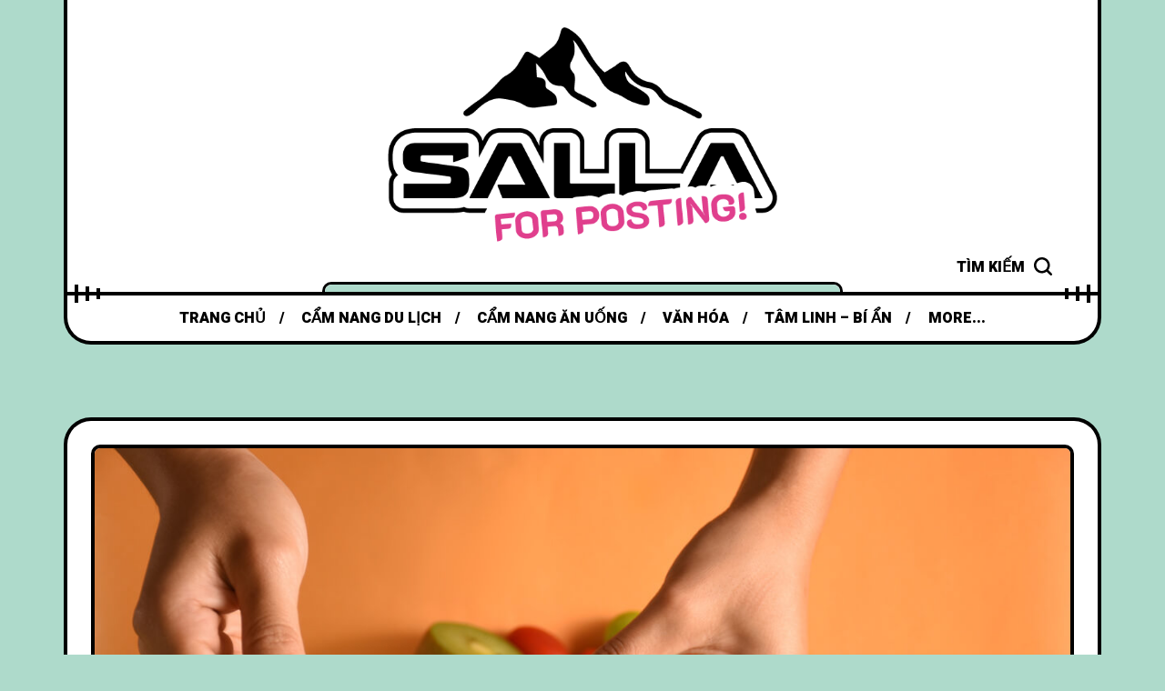

--- FILE ---
content_type: text/html; charset=UTF-8
request_url: https://homnaydidau.net/cach-lam-pudding-bo-sieu-ngon-an-hoai-khong-ngan/
body_size: 15116
content:
<!DOCTYPE html >
<html lang="en-US" prefix="og: https://ogp.me/ns#">

<head>

<meta charset="UTF-8">
<meta name="viewport" content="width=device-width, initial-scale=1, maximum-scale=1">


<!-- Search Engine Optimization by Rank Math PRO - https://rankmath.com/ -->
<title>Cách làm pudding bơ siêu ngon, ăn hoài không ngán</title>
<meta name="description" content="Pudding bơ là món ăn ngon lành được cả trẻ em lẫn người lớn yêu thích. Xem ngay cách làm pudding bơ thành công ngay lần đầu bạn nhé."/>
<meta name="robots" content="follow, index, max-snippet:-1, max-video-preview:-1, max-image-preview:large"/>
<link rel="canonical" href="https://homnaydidau.net/cach-lam-pudding-bo-sieu-ngon-an-hoai-khong-ngan/" />
<meta property="og:locale" content="en_US" />
<meta property="og:type" content="article" />
<meta property="og:title" content="Cách làm pudding bơ siêu ngon, ăn hoài không ngán" />
<meta property="og:description" content="Pudding bơ là món ăn ngon lành được cả trẻ em lẫn người lớn yêu thích. Xem ngay cách làm pudding bơ thành công ngay lần đầu bạn nhé." />
<meta property="og:url" content="https://homnaydidau.net/cach-lam-pudding-bo-sieu-ngon-an-hoai-khong-ngan/" />
<meta property="og:site_name" content="Hôm Nay Đi Đâu?" />
<meta property="article:publisher" content="https://www.facebook.com/homnaydidau.net" />
<meta property="article:tag" content="cách làm pudding bơ" />
<meta property="article:section" content="Ẩm Thực" />
<meta property="og:updated_time" content="2024-04-25T23:50:26+07:00" />
<meta property="og:image" content="https://homnaydidau.net/wp-content/uploads/2024/04/luu-y-khi-lam-pudding-bo.jpeg" />
<meta property="og:image:secure_url" content="https://homnaydidau.net/wp-content/uploads/2024/04/luu-y-khi-lam-pudding-bo.jpeg" />
<meta property="og:image:width" content="1200" />
<meta property="og:image:height" content="800" />
<meta property="og:image:alt" content="Cách làm pudding bơ siêu đơn giản" />
<meta property="og:image:type" content="image/jpeg" />
<meta property="article:published_time" content="2024-04-25T23:50:25+07:00" />
<meta property="article:modified_time" content="2024-04-25T23:50:26+07:00" />
<meta name="twitter:card" content="summary_large_image" />
<meta name="twitter:title" content="Cách làm pudding bơ siêu ngon, ăn hoài không ngán" />
<meta name="twitter:description" content="Pudding bơ là món ăn ngon lành được cả trẻ em lẫn người lớn yêu thích. Xem ngay cách làm pudding bơ thành công ngay lần đầu bạn nhé." />
<meta name="twitter:image" content="https://homnaydidau.net/wp-content/uploads/2024/04/luu-y-khi-lam-pudding-bo.jpeg" />
<meta name="twitter:label1" content="Written by" />
<meta name="twitter:data1" content="Meow" />
<meta name="twitter:label2" content="Time to read" />
<meta name="twitter:data2" content="3 minutes" />
<script type="application/ld+json" class="rank-math-schema-pro">{"@context":"https://schema.org","@graph":[{"@type":["Person","Organization"],"@id":"https://homnaydidau.net/#person","name":"admin","sameAs":["https://www.facebook.com/homnaydidau.net"]},{"@type":"WebSite","@id":"https://homnaydidau.net/#website","url":"https://homnaydidau.net","name":"H\u00f4m Nay \u0110i \u0110\u00e2u?","alternateName":"C\u1ea9m Nang Du L\u1ecbch t\u1eeb A-Z","publisher":{"@id":"https://homnaydidau.net/#person"},"inLanguage":"en-US"},{"@type":"ImageObject","@id":"https://homnaydidau.net/wp-content/uploads/2024/04/luu-y-khi-lam-pudding-bo.jpeg","url":"https://homnaydidau.net/wp-content/uploads/2024/04/luu-y-khi-lam-pudding-bo.jpeg","width":"1200","height":"800","caption":"C\u00e1ch l\u00e0m pudding b\u01a1 si\u00eau \u0111\u01a1n gi\u1ea3n","inLanguage":"en-US"},{"@type":"BreadcrumbList","@id":"https://homnaydidau.net/cach-lam-pudding-bo-sieu-ngon-an-hoai-khong-ngan/#breadcrumb","itemListElement":[{"@type":"ListItem","position":"1","item":{"@id":"https://homnaydidau.net","name":"Trang ch\u1ee7"}},{"@type":"ListItem","position":"2","item":{"@id":"https://homnaydidau.net/am-thuc/","name":"\u1ea8m Th\u1ef1c"}},{"@type":"ListItem","position":"3","item":{"@id":"https://homnaydidau.net/cach-lam-pudding-bo-sieu-ngon-an-hoai-khong-ngan/","name":"C\u00e1ch l\u00e0m pudding b\u01a1 si\u00eau ngon \u0103n ho\u00e0i kh\u00f4ng ng\u00e1n"}}]},{"@type":"WebPage","@id":"https://homnaydidau.net/cach-lam-pudding-bo-sieu-ngon-an-hoai-khong-ngan/#webpage","url":"https://homnaydidau.net/cach-lam-pudding-bo-sieu-ngon-an-hoai-khong-ngan/","name":"C\u00e1ch l\u00e0m pudding b\u01a1 si\u00eau ngon, \u0103n ho\u00e0i kh\u00f4ng ng\u00e1n","datePublished":"2024-04-25T23:50:25+07:00","dateModified":"2024-04-25T23:50:26+07:00","isPartOf":{"@id":"https://homnaydidau.net/#website"},"primaryImageOfPage":{"@id":"https://homnaydidau.net/wp-content/uploads/2024/04/luu-y-khi-lam-pudding-bo.jpeg"},"inLanguage":"en-US","breadcrumb":{"@id":"https://homnaydidau.net/cach-lam-pudding-bo-sieu-ngon-an-hoai-khong-ngan/#breadcrumb"}},{"@type":"Person","@id":"https://homnaydidau.net/author/hara/","name":"Meow","url":"https://homnaydidau.net/author/hara/","image":{"@type":"ImageObject","@id":"https://secure.gravatar.com/avatar/648b0d7308881c60f4a1c3440fda9cf72d6289e70c07146ccf6bdb525533ffba?s=96&amp;d=mm&amp;r=g","url":"https://secure.gravatar.com/avatar/648b0d7308881c60f4a1c3440fda9cf72d6289e70c07146ccf6bdb525533ffba?s=96&amp;d=mm&amp;r=g","caption":"Meow","inLanguage":"en-US"}},{"@type":"BlogPosting","headline":"C\u00e1ch l\u00e0m pudding b\u01a1 si\u00eau ngon, \u0103n ho\u00e0i kh\u00f4ng ng\u00e1n","keywords":"c\u00e1ch l\u00e0m pudding b\u01a1","datePublished":"2024-04-25T23:50:25+07:00","dateModified":"2024-04-25T23:50:26+07:00","articleSection":"\u1ea8m Th\u1ef1c","author":{"@id":"https://homnaydidau.net/author/hara/","name":"Meow"},"publisher":{"@id":"https://homnaydidau.net/#person"},"description":"Pudding b\u01a1 l\u00e0 m\u00f3n \u0103n ngon l\u00e0nh \u0111\u01b0\u1ee3c c\u1ea3 tr\u1ebb em l\u1eabn ng\u01b0\u1eddi l\u1edbn y\u00eau th\u00edch. Xem ngay c\u00e1ch l\u00e0m pudding b\u01a1 th\u00e0nh c\u00f4ng ngay l\u1ea7n \u0111\u1ea7u b\u1ea1n nh\u00e9.","name":"C\u00e1ch l\u00e0m pudding b\u01a1 si\u00eau ngon, \u0103n ho\u00e0i kh\u00f4ng ng\u00e1n","@id":"https://homnaydidau.net/cach-lam-pudding-bo-sieu-ngon-an-hoai-khong-ngan/#richSnippet","isPartOf":{"@id":"https://homnaydidau.net/cach-lam-pudding-bo-sieu-ngon-an-hoai-khong-ngan/#webpage"},"image":{"@id":"https://homnaydidau.net/wp-content/uploads/2024/04/luu-y-khi-lam-pudding-bo.jpeg"},"inLanguage":"en-US","mainEntityOfPage":{"@id":"https://homnaydidau.net/cach-lam-pudding-bo-sieu-ngon-an-hoai-khong-ngan/#webpage"}}]}</script>
<!-- /Rank Math WordPress SEO plugin -->

<link rel='dns-prefetch' href='//fonts.googleapis.com' />
<link href='https://fonts.gstatic.com' crossorigin rel='preconnect' />
<link rel="alternate" type="application/rss+xml" title="Hôm Nay Đi Đâu? &raquo; Feed" href="https://homnaydidau.net/feed/" />
<link rel="alternate" type="application/rss+xml" title="Hôm Nay Đi Đâu? &raquo; Comments Feed" href="https://homnaydidau.net/comments/feed/" />
<link rel="alternate" title="oEmbed (JSON)" type="application/json+oembed" href="https://homnaydidau.net/wp-json/oembed/1.0/embed?url=https%3A%2F%2Fhomnaydidau.net%2Fcach-lam-pudding-bo-sieu-ngon-an-hoai-khong-ngan%2F" />
<link rel="alternate" title="oEmbed (XML)" type="text/xml+oembed" href="https://homnaydidau.net/wp-json/oembed/1.0/embed?url=https%3A%2F%2Fhomnaydidau.net%2Fcach-lam-pudding-bo-sieu-ngon-an-hoai-khong-ngan%2F&#038;format=xml" />
<style id='wp-img-auto-sizes-contain-inline-css' type='text/css'>
img:is([sizes=auto i],[sizes^="auto," i]){contain-intrinsic-size:3000px 1500px}
/*# sourceURL=wp-img-auto-sizes-contain-inline-css */
</style>
<style id='wp-emoji-styles-inline-css' type='text/css'>

	img.wp-smiley, img.emoji {
		display: inline !important;
		border: none !important;
		box-shadow: none !important;
		height: 1em !important;
		width: 1em !important;
		margin: 0 0.07em !important;
		vertical-align: -0.1em !important;
		background: none !important;
		padding: 0 !important;
	}
/*# sourceURL=wp-emoji-styles-inline-css */
</style>
<style id='wp-block-library-inline-css' type='text/css'>
:root{--wp-block-synced-color:#7a00df;--wp-block-synced-color--rgb:122,0,223;--wp-bound-block-color:var(--wp-block-synced-color);--wp-editor-canvas-background:#ddd;--wp-admin-theme-color:#007cba;--wp-admin-theme-color--rgb:0,124,186;--wp-admin-theme-color-darker-10:#006ba1;--wp-admin-theme-color-darker-10--rgb:0,107,160.5;--wp-admin-theme-color-darker-20:#005a87;--wp-admin-theme-color-darker-20--rgb:0,90,135;--wp-admin-border-width-focus:2px}@media (min-resolution:192dpi){:root{--wp-admin-border-width-focus:1.5px}}.wp-element-button{cursor:pointer}:root .has-very-light-gray-background-color{background-color:#eee}:root .has-very-dark-gray-background-color{background-color:#313131}:root .has-very-light-gray-color{color:#eee}:root .has-very-dark-gray-color{color:#313131}:root .has-vivid-green-cyan-to-vivid-cyan-blue-gradient-background{background:linear-gradient(135deg,#00d084,#0693e3)}:root .has-purple-crush-gradient-background{background:linear-gradient(135deg,#34e2e4,#4721fb 50%,#ab1dfe)}:root .has-hazy-dawn-gradient-background{background:linear-gradient(135deg,#faaca8,#dad0ec)}:root .has-subdued-olive-gradient-background{background:linear-gradient(135deg,#fafae1,#67a671)}:root .has-atomic-cream-gradient-background{background:linear-gradient(135deg,#fdd79a,#004a59)}:root .has-nightshade-gradient-background{background:linear-gradient(135deg,#330968,#31cdcf)}:root .has-midnight-gradient-background{background:linear-gradient(135deg,#020381,#2874fc)}:root{--wp--preset--font-size--normal:16px;--wp--preset--font-size--huge:42px}.has-regular-font-size{font-size:1em}.has-larger-font-size{font-size:2.625em}.has-normal-font-size{font-size:var(--wp--preset--font-size--normal)}.has-huge-font-size{font-size:var(--wp--preset--font-size--huge)}.has-text-align-center{text-align:center}.has-text-align-left{text-align:left}.has-text-align-right{text-align:right}.has-fit-text{white-space:nowrap!important}#end-resizable-editor-section{display:none}.aligncenter{clear:both}.items-justified-left{justify-content:flex-start}.items-justified-center{justify-content:center}.items-justified-right{justify-content:flex-end}.items-justified-space-between{justify-content:space-between}.screen-reader-text{border:0;clip-path:inset(50%);height:1px;margin:-1px;overflow:hidden;padding:0;position:absolute;width:1px;word-wrap:normal!important}.screen-reader-text:focus{background-color:#ddd;clip-path:none;color:#444;display:block;font-size:1em;height:auto;left:5px;line-height:normal;padding:15px 23px 14px;text-decoration:none;top:5px;width:auto;z-index:100000}html :where(.has-border-color){border-style:solid}html :where([style*=border-top-color]){border-top-style:solid}html :where([style*=border-right-color]){border-right-style:solid}html :where([style*=border-bottom-color]){border-bottom-style:solid}html :where([style*=border-left-color]){border-left-style:solid}html :where([style*=border-width]){border-style:solid}html :where([style*=border-top-width]){border-top-style:solid}html :where([style*=border-right-width]){border-right-style:solid}html :where([style*=border-bottom-width]){border-bottom-style:solid}html :where([style*=border-left-width]){border-left-style:solid}html :where(img[class*=wp-image-]){height:auto;max-width:100%}:where(figure){margin:0 0 1em}html :where(.is-position-sticky){--wp-admin--admin-bar--position-offset:var(--wp-admin--admin-bar--height,0px)}@media screen and (max-width:600px){html :where(.is-position-sticky){--wp-admin--admin-bar--position-offset:0px}}

/*# sourceURL=wp-block-library-inline-css */
</style><style id='wp-block-heading-inline-css' type='text/css'>
h1:where(.wp-block-heading).has-background,h2:where(.wp-block-heading).has-background,h3:where(.wp-block-heading).has-background,h4:where(.wp-block-heading).has-background,h5:where(.wp-block-heading).has-background,h6:where(.wp-block-heading).has-background{padding:1.25em 2.375em}h1.has-text-align-left[style*=writing-mode]:where([style*=vertical-lr]),h1.has-text-align-right[style*=writing-mode]:where([style*=vertical-rl]),h2.has-text-align-left[style*=writing-mode]:where([style*=vertical-lr]),h2.has-text-align-right[style*=writing-mode]:where([style*=vertical-rl]),h3.has-text-align-left[style*=writing-mode]:where([style*=vertical-lr]),h3.has-text-align-right[style*=writing-mode]:where([style*=vertical-rl]),h4.has-text-align-left[style*=writing-mode]:where([style*=vertical-lr]),h4.has-text-align-right[style*=writing-mode]:where([style*=vertical-rl]),h5.has-text-align-left[style*=writing-mode]:where([style*=vertical-lr]),h5.has-text-align-right[style*=writing-mode]:where([style*=vertical-rl]),h6.has-text-align-left[style*=writing-mode]:where([style*=vertical-lr]),h6.has-text-align-right[style*=writing-mode]:where([style*=vertical-rl]){rotate:180deg}
/*# sourceURL=https://homnaydidau.net/wp-includes/blocks/heading/style.min.css */
</style>
<style id='wp-block-image-inline-css' type='text/css'>
.wp-block-image>a,.wp-block-image>figure>a{display:inline-block}.wp-block-image img{box-sizing:border-box;height:auto;max-width:100%;vertical-align:bottom}@media not (prefers-reduced-motion){.wp-block-image img.hide{visibility:hidden}.wp-block-image img.show{animation:show-content-image .4s}}.wp-block-image[style*=border-radius] img,.wp-block-image[style*=border-radius]>a{border-radius:inherit}.wp-block-image.has-custom-border img{box-sizing:border-box}.wp-block-image.aligncenter{text-align:center}.wp-block-image.alignfull>a,.wp-block-image.alignwide>a{width:100%}.wp-block-image.alignfull img,.wp-block-image.alignwide img{height:auto;width:100%}.wp-block-image .aligncenter,.wp-block-image .alignleft,.wp-block-image .alignright,.wp-block-image.aligncenter,.wp-block-image.alignleft,.wp-block-image.alignright{display:table}.wp-block-image .aligncenter>figcaption,.wp-block-image .alignleft>figcaption,.wp-block-image .alignright>figcaption,.wp-block-image.aligncenter>figcaption,.wp-block-image.alignleft>figcaption,.wp-block-image.alignright>figcaption{caption-side:bottom;display:table-caption}.wp-block-image .alignleft{float:left;margin:.5em 1em .5em 0}.wp-block-image .alignright{float:right;margin:.5em 0 .5em 1em}.wp-block-image .aligncenter{margin-left:auto;margin-right:auto}.wp-block-image :where(figcaption){margin-bottom:1em;margin-top:.5em}.wp-block-image.is-style-circle-mask img{border-radius:9999px}@supports ((-webkit-mask-image:none) or (mask-image:none)) or (-webkit-mask-image:none){.wp-block-image.is-style-circle-mask img{border-radius:0;-webkit-mask-image:url('data:image/svg+xml;utf8,<svg viewBox="0 0 100 100" xmlns="http://www.w3.org/2000/svg"><circle cx="50" cy="50" r="50"/></svg>');mask-image:url('data:image/svg+xml;utf8,<svg viewBox="0 0 100 100" xmlns="http://www.w3.org/2000/svg"><circle cx="50" cy="50" r="50"/></svg>');mask-mode:alpha;-webkit-mask-position:center;mask-position:center;-webkit-mask-repeat:no-repeat;mask-repeat:no-repeat;-webkit-mask-size:contain;mask-size:contain}}:root :where(.wp-block-image.is-style-rounded img,.wp-block-image .is-style-rounded img){border-radius:9999px}.wp-block-image figure{margin:0}.wp-lightbox-container{display:flex;flex-direction:column;position:relative}.wp-lightbox-container img{cursor:zoom-in}.wp-lightbox-container img:hover+button{opacity:1}.wp-lightbox-container button{align-items:center;backdrop-filter:blur(16px) saturate(180%);background-color:#5a5a5a40;border:none;border-radius:4px;cursor:zoom-in;display:flex;height:20px;justify-content:center;opacity:0;padding:0;position:absolute;right:16px;text-align:center;top:16px;width:20px;z-index:100}@media not (prefers-reduced-motion){.wp-lightbox-container button{transition:opacity .2s ease}}.wp-lightbox-container button:focus-visible{outline:3px auto #5a5a5a40;outline:3px auto -webkit-focus-ring-color;outline-offset:3px}.wp-lightbox-container button:hover{cursor:pointer;opacity:1}.wp-lightbox-container button:focus{opacity:1}.wp-lightbox-container button:focus,.wp-lightbox-container button:hover,.wp-lightbox-container button:not(:hover):not(:active):not(.has-background){background-color:#5a5a5a40;border:none}.wp-lightbox-overlay{box-sizing:border-box;cursor:zoom-out;height:100vh;left:0;overflow:hidden;position:fixed;top:0;visibility:hidden;width:100%;z-index:100000}.wp-lightbox-overlay .close-button{align-items:center;cursor:pointer;display:flex;justify-content:center;min-height:40px;min-width:40px;padding:0;position:absolute;right:calc(env(safe-area-inset-right) + 16px);top:calc(env(safe-area-inset-top) + 16px);z-index:5000000}.wp-lightbox-overlay .close-button:focus,.wp-lightbox-overlay .close-button:hover,.wp-lightbox-overlay .close-button:not(:hover):not(:active):not(.has-background){background:none;border:none}.wp-lightbox-overlay .lightbox-image-container{height:var(--wp--lightbox-container-height);left:50%;overflow:hidden;position:absolute;top:50%;transform:translate(-50%,-50%);transform-origin:top left;width:var(--wp--lightbox-container-width);z-index:9999999999}.wp-lightbox-overlay .wp-block-image{align-items:center;box-sizing:border-box;display:flex;height:100%;justify-content:center;margin:0;position:relative;transform-origin:0 0;width:100%;z-index:3000000}.wp-lightbox-overlay .wp-block-image img{height:var(--wp--lightbox-image-height);min-height:var(--wp--lightbox-image-height);min-width:var(--wp--lightbox-image-width);width:var(--wp--lightbox-image-width)}.wp-lightbox-overlay .wp-block-image figcaption{display:none}.wp-lightbox-overlay button{background:none;border:none}.wp-lightbox-overlay .scrim{background-color:#fff;height:100%;opacity:.9;position:absolute;width:100%;z-index:2000000}.wp-lightbox-overlay.active{visibility:visible}@media not (prefers-reduced-motion){.wp-lightbox-overlay.active{animation:turn-on-visibility .25s both}.wp-lightbox-overlay.active img{animation:turn-on-visibility .35s both}.wp-lightbox-overlay.show-closing-animation:not(.active){animation:turn-off-visibility .35s both}.wp-lightbox-overlay.show-closing-animation:not(.active) img{animation:turn-off-visibility .25s both}.wp-lightbox-overlay.zoom.active{animation:none;opacity:1;visibility:visible}.wp-lightbox-overlay.zoom.active .lightbox-image-container{animation:lightbox-zoom-in .4s}.wp-lightbox-overlay.zoom.active .lightbox-image-container img{animation:none}.wp-lightbox-overlay.zoom.active .scrim{animation:turn-on-visibility .4s forwards}.wp-lightbox-overlay.zoom.show-closing-animation:not(.active){animation:none}.wp-lightbox-overlay.zoom.show-closing-animation:not(.active) .lightbox-image-container{animation:lightbox-zoom-out .4s}.wp-lightbox-overlay.zoom.show-closing-animation:not(.active) .lightbox-image-container img{animation:none}.wp-lightbox-overlay.zoom.show-closing-animation:not(.active) .scrim{animation:turn-off-visibility .4s forwards}}@keyframes show-content-image{0%{visibility:hidden}99%{visibility:hidden}to{visibility:visible}}@keyframes turn-on-visibility{0%{opacity:0}to{opacity:1}}@keyframes turn-off-visibility{0%{opacity:1;visibility:visible}99%{opacity:0;visibility:visible}to{opacity:0;visibility:hidden}}@keyframes lightbox-zoom-in{0%{transform:translate(calc((-100vw + var(--wp--lightbox-scrollbar-width))/2 + var(--wp--lightbox-initial-left-position)),calc(-50vh + var(--wp--lightbox-initial-top-position))) scale(var(--wp--lightbox-scale))}to{transform:translate(-50%,-50%) scale(1)}}@keyframes lightbox-zoom-out{0%{transform:translate(-50%,-50%) scale(1);visibility:visible}99%{visibility:visible}to{transform:translate(calc((-100vw + var(--wp--lightbox-scrollbar-width))/2 + var(--wp--lightbox-initial-left-position)),calc(-50vh + var(--wp--lightbox-initial-top-position))) scale(var(--wp--lightbox-scale));visibility:hidden}}
/*# sourceURL=https://homnaydidau.net/wp-includes/blocks/image/style.min.css */
</style>
<style id='wp-block-list-inline-css' type='text/css'>
ol,ul{box-sizing:border-box}:root :where(.wp-block-list.has-background){padding:1.25em 2.375em}
/*# sourceURL=https://homnaydidau.net/wp-includes/blocks/list/style.min.css */
</style>
<style id='wp-block-paragraph-inline-css' type='text/css'>
.is-small-text{font-size:.875em}.is-regular-text{font-size:1em}.is-large-text{font-size:2.25em}.is-larger-text{font-size:3em}.has-drop-cap:not(:focus):first-letter{float:left;font-size:8.4em;font-style:normal;font-weight:100;line-height:.68;margin:.05em .1em 0 0;text-transform:uppercase}body.rtl .has-drop-cap:not(:focus):first-letter{float:none;margin-left:.1em}p.has-drop-cap.has-background{overflow:hidden}:root :where(p.has-background){padding:1.25em 2.375em}:where(p.has-text-color:not(.has-link-color)) a{color:inherit}p.has-text-align-left[style*="writing-mode:vertical-lr"],p.has-text-align-right[style*="writing-mode:vertical-rl"]{rotate:180deg}
/*# sourceURL=https://homnaydidau.net/wp-includes/blocks/paragraph/style.min.css */
</style>
<style id='global-styles-inline-css' type='text/css'>
:root{--wp--preset--aspect-ratio--square: 1;--wp--preset--aspect-ratio--4-3: 4/3;--wp--preset--aspect-ratio--3-4: 3/4;--wp--preset--aspect-ratio--3-2: 3/2;--wp--preset--aspect-ratio--2-3: 2/3;--wp--preset--aspect-ratio--16-9: 16/9;--wp--preset--aspect-ratio--9-16: 9/16;--wp--preset--color--black: #000000;--wp--preset--color--cyan-bluish-gray: #abb8c3;--wp--preset--color--white: #ffffff;--wp--preset--color--pale-pink: #f78da7;--wp--preset--color--vivid-red: #cf2e2e;--wp--preset--color--luminous-vivid-orange: #ff6900;--wp--preset--color--luminous-vivid-amber: #fcb900;--wp--preset--color--light-green-cyan: #7bdcb5;--wp--preset--color--vivid-green-cyan: #00d084;--wp--preset--color--pale-cyan-blue: #8ed1fc;--wp--preset--color--vivid-cyan-blue: #0693e3;--wp--preset--color--vivid-purple: #9b51e0;--wp--preset--gradient--vivid-cyan-blue-to-vivid-purple: linear-gradient(135deg,rgb(6,147,227) 0%,rgb(155,81,224) 100%);--wp--preset--gradient--light-green-cyan-to-vivid-green-cyan: linear-gradient(135deg,rgb(122,220,180) 0%,rgb(0,208,130) 100%);--wp--preset--gradient--luminous-vivid-amber-to-luminous-vivid-orange: linear-gradient(135deg,rgb(252,185,0) 0%,rgb(255,105,0) 100%);--wp--preset--gradient--luminous-vivid-orange-to-vivid-red: linear-gradient(135deg,rgb(255,105,0) 0%,rgb(207,46,46) 100%);--wp--preset--gradient--very-light-gray-to-cyan-bluish-gray: linear-gradient(135deg,rgb(238,238,238) 0%,rgb(169,184,195) 100%);--wp--preset--gradient--cool-to-warm-spectrum: linear-gradient(135deg,rgb(74,234,220) 0%,rgb(151,120,209) 20%,rgb(207,42,186) 40%,rgb(238,44,130) 60%,rgb(251,105,98) 80%,rgb(254,248,76) 100%);--wp--preset--gradient--blush-light-purple: linear-gradient(135deg,rgb(255,206,236) 0%,rgb(152,150,240) 100%);--wp--preset--gradient--blush-bordeaux: linear-gradient(135deg,rgb(254,205,165) 0%,rgb(254,45,45) 50%,rgb(107,0,62) 100%);--wp--preset--gradient--luminous-dusk: linear-gradient(135deg,rgb(255,203,112) 0%,rgb(199,81,192) 50%,rgb(65,88,208) 100%);--wp--preset--gradient--pale-ocean: linear-gradient(135deg,rgb(255,245,203) 0%,rgb(182,227,212) 50%,rgb(51,167,181) 100%);--wp--preset--gradient--electric-grass: linear-gradient(135deg,rgb(202,248,128) 0%,rgb(113,206,126) 100%);--wp--preset--gradient--midnight: linear-gradient(135deg,rgb(2,3,129) 0%,rgb(40,116,252) 100%);--wp--preset--font-size--small: 13px;--wp--preset--font-size--medium: 20px;--wp--preset--font-size--large: 36px;--wp--preset--font-size--x-large: 42px;--wp--preset--spacing--20: 0.44rem;--wp--preset--spacing--30: 0.67rem;--wp--preset--spacing--40: 1rem;--wp--preset--spacing--50: 1.5rem;--wp--preset--spacing--60: 2.25rem;--wp--preset--spacing--70: 3.38rem;--wp--preset--spacing--80: 5.06rem;--wp--preset--shadow--natural: 6px 6px 9px rgba(0, 0, 0, 0.2);--wp--preset--shadow--deep: 12px 12px 50px rgba(0, 0, 0, 0.4);--wp--preset--shadow--sharp: 6px 6px 0px rgba(0, 0, 0, 0.2);--wp--preset--shadow--outlined: 6px 6px 0px -3px rgb(255, 255, 255), 6px 6px rgb(0, 0, 0);--wp--preset--shadow--crisp: 6px 6px 0px rgb(0, 0, 0);}:where(.is-layout-flex){gap: 0.5em;}:where(.is-layout-grid){gap: 0.5em;}body .is-layout-flex{display: flex;}.is-layout-flex{flex-wrap: wrap;align-items: center;}.is-layout-flex > :is(*, div){margin: 0;}body .is-layout-grid{display: grid;}.is-layout-grid > :is(*, div){margin: 0;}:where(.wp-block-columns.is-layout-flex){gap: 2em;}:where(.wp-block-columns.is-layout-grid){gap: 2em;}:where(.wp-block-post-template.is-layout-flex){gap: 1.25em;}:where(.wp-block-post-template.is-layout-grid){gap: 1.25em;}.has-black-color{color: var(--wp--preset--color--black) !important;}.has-cyan-bluish-gray-color{color: var(--wp--preset--color--cyan-bluish-gray) !important;}.has-white-color{color: var(--wp--preset--color--white) !important;}.has-pale-pink-color{color: var(--wp--preset--color--pale-pink) !important;}.has-vivid-red-color{color: var(--wp--preset--color--vivid-red) !important;}.has-luminous-vivid-orange-color{color: var(--wp--preset--color--luminous-vivid-orange) !important;}.has-luminous-vivid-amber-color{color: var(--wp--preset--color--luminous-vivid-amber) !important;}.has-light-green-cyan-color{color: var(--wp--preset--color--light-green-cyan) !important;}.has-vivid-green-cyan-color{color: var(--wp--preset--color--vivid-green-cyan) !important;}.has-pale-cyan-blue-color{color: var(--wp--preset--color--pale-cyan-blue) !important;}.has-vivid-cyan-blue-color{color: var(--wp--preset--color--vivid-cyan-blue) !important;}.has-vivid-purple-color{color: var(--wp--preset--color--vivid-purple) !important;}.has-black-background-color{background-color: var(--wp--preset--color--black) !important;}.has-cyan-bluish-gray-background-color{background-color: var(--wp--preset--color--cyan-bluish-gray) !important;}.has-white-background-color{background-color: var(--wp--preset--color--white) !important;}.has-pale-pink-background-color{background-color: var(--wp--preset--color--pale-pink) !important;}.has-vivid-red-background-color{background-color: var(--wp--preset--color--vivid-red) !important;}.has-luminous-vivid-orange-background-color{background-color: var(--wp--preset--color--luminous-vivid-orange) !important;}.has-luminous-vivid-amber-background-color{background-color: var(--wp--preset--color--luminous-vivid-amber) !important;}.has-light-green-cyan-background-color{background-color: var(--wp--preset--color--light-green-cyan) !important;}.has-vivid-green-cyan-background-color{background-color: var(--wp--preset--color--vivid-green-cyan) !important;}.has-pale-cyan-blue-background-color{background-color: var(--wp--preset--color--pale-cyan-blue) !important;}.has-vivid-cyan-blue-background-color{background-color: var(--wp--preset--color--vivid-cyan-blue) !important;}.has-vivid-purple-background-color{background-color: var(--wp--preset--color--vivid-purple) !important;}.has-black-border-color{border-color: var(--wp--preset--color--black) !important;}.has-cyan-bluish-gray-border-color{border-color: var(--wp--preset--color--cyan-bluish-gray) !important;}.has-white-border-color{border-color: var(--wp--preset--color--white) !important;}.has-pale-pink-border-color{border-color: var(--wp--preset--color--pale-pink) !important;}.has-vivid-red-border-color{border-color: var(--wp--preset--color--vivid-red) !important;}.has-luminous-vivid-orange-border-color{border-color: var(--wp--preset--color--luminous-vivid-orange) !important;}.has-luminous-vivid-amber-border-color{border-color: var(--wp--preset--color--luminous-vivid-amber) !important;}.has-light-green-cyan-border-color{border-color: var(--wp--preset--color--light-green-cyan) !important;}.has-vivid-green-cyan-border-color{border-color: var(--wp--preset--color--vivid-green-cyan) !important;}.has-pale-cyan-blue-border-color{border-color: var(--wp--preset--color--pale-cyan-blue) !important;}.has-vivid-cyan-blue-border-color{border-color: var(--wp--preset--color--vivid-cyan-blue) !important;}.has-vivid-purple-border-color{border-color: var(--wp--preset--color--vivid-purple) !important;}.has-vivid-cyan-blue-to-vivid-purple-gradient-background{background: var(--wp--preset--gradient--vivid-cyan-blue-to-vivid-purple) !important;}.has-light-green-cyan-to-vivid-green-cyan-gradient-background{background: var(--wp--preset--gradient--light-green-cyan-to-vivid-green-cyan) !important;}.has-luminous-vivid-amber-to-luminous-vivid-orange-gradient-background{background: var(--wp--preset--gradient--luminous-vivid-amber-to-luminous-vivid-orange) !important;}.has-luminous-vivid-orange-to-vivid-red-gradient-background{background: var(--wp--preset--gradient--luminous-vivid-orange-to-vivid-red) !important;}.has-very-light-gray-to-cyan-bluish-gray-gradient-background{background: var(--wp--preset--gradient--very-light-gray-to-cyan-bluish-gray) !important;}.has-cool-to-warm-spectrum-gradient-background{background: var(--wp--preset--gradient--cool-to-warm-spectrum) !important;}.has-blush-light-purple-gradient-background{background: var(--wp--preset--gradient--blush-light-purple) !important;}.has-blush-bordeaux-gradient-background{background: var(--wp--preset--gradient--blush-bordeaux) !important;}.has-luminous-dusk-gradient-background{background: var(--wp--preset--gradient--luminous-dusk) !important;}.has-pale-ocean-gradient-background{background: var(--wp--preset--gradient--pale-ocean) !important;}.has-electric-grass-gradient-background{background: var(--wp--preset--gradient--electric-grass) !important;}.has-midnight-gradient-background{background: var(--wp--preset--gradient--midnight) !important;}.has-small-font-size{font-size: var(--wp--preset--font-size--small) !important;}.has-medium-font-size{font-size: var(--wp--preset--font-size--medium) !important;}.has-large-font-size{font-size: var(--wp--preset--font-size--large) !important;}.has-x-large-font-size{font-size: var(--wp--preset--font-size--x-large) !important;}
/*# sourceURL=global-styles-inline-css */
</style>

<style id='classic-theme-styles-inline-css' type='text/css'>
/*! This file is auto-generated */
.wp-block-button__link{color:#fff;background-color:#32373c;border-radius:9999px;box-shadow:none;text-decoration:none;padding:calc(.667em + 2px) calc(1.333em + 2px);font-size:1.125em}.wp-block-file__button{background:#32373c;color:#fff;text-decoration:none}
/*# sourceURL=/wp-includes/css/classic-themes.min.css */
</style>
<link rel='stylesheet' id='salla-fn-font-url-css' href='https://fonts.googleapis.com/css?family=Heebo%3A300%2C300i%2C400%2C400i%2C500%2C500i%2C600%2C600i%2C700%2C700i%2C800%2C800i%2C900%2C900i%7CWork+Sans%3A300%2C300i%2C400%2C400i%2C500%2C500i%2C600%2C600i%2C800%2C800i%7COpen+Sans%3A300%2C300i%2C400%2C400i%2C500%2C500i%2C600%2C600i%2C800%2C800i%7CLora%3A300%2C300i%2C400%2C400i%2C500%2C500i%2C600%2C600i%2C800%2C800i&#038;subset=latin%2Clatin-ext' type='text/css' media='all' />
<link rel='stylesheet' id='salla-fn-base-css' href='https://homnaydidau.net/wp-content/themes/salla/framework/css/base.css?ver=test_131.0.3' type='text/css' media='all' />
<link rel='stylesheet' id='magnific.popup-css' href='https://homnaydidau.net/wp-content/themes/salla/framework/css/magnific.popup.css?ver=test_131.0.3' type='text/css' media='all' />
<link rel='stylesheet' id='swiper-css' href='https://homnaydidau.net/wp-content/themes/salla/framework/css/swiper.css?ver=test_131.0.3' type='text/css' media='all' />
<link rel='stylesheet' id='owl-carousel-css' href='https://homnaydidau.net/wp-content/themes/salla/framework/css/owl.carousel.css?ver=test_131.0.3' type='text/css' media='all' />
<link rel='stylesheet' id='owl-theme-default-css' href='https://homnaydidau.net/wp-content/themes/salla/framework/css/owl.theme.default.css?ver=test_131.0.3' type='text/css' media='all' />
<link rel='stylesheet' id='salla-fn-fontello-css' href='https://homnaydidau.net/wp-content/themes/salla/framework/css/fontello.css?ver=test_131.0.3' type='text/css' media='all' />
<link rel='stylesheet' id='salla-fn-widgets-css' href='https://homnaydidau.net/wp-content/themes/salla/framework/css/widgets.css?ver=test_131.0.3' type='text/css' media='all' />
<link rel='stylesheet' id='salla-parent-style-css' href='https://homnaydidau.net/wp-content/themes/salla/style.css?ver=6.9' type='text/css' media='all' />
<link rel='stylesheet' id='salla-child-style-css' href='https://homnaydidau.net/wp-content/themes/salla-child-theme/style.css?ver=6.9' type='text/css' media='all' />
<link rel='stylesheet' id='salla_fn_inline-css' href='https://homnaydidau.net/wp-content/themes/salla/framework/css/inline.css?ver=https://homnaydidau.net/wp-content/themes/salla' type='text/css' media='all' />
<style id='salla_fn_inline-inline-css' type='text/css'>

		@media(max-width: 600px){
			#wpadminbar{position: fixed;}
		}
	
		:root{
			--hff: Heebo;
			--bff: Work Sans;
		}
	
		.cursor-inner.cursor-slider.cursor-hover span:after,
		.cursor-inner.cursor-slider.cursor-hover span:before{
			background-color: #fff;
		}
		.cursor-outer .fn-cursor,.cursor-inner.cursor-slider:not(.cursor-hover) .fn-cursor{
			border-color: rgba(255,255,255,0.7);
		}
		.cursor-inner .fn-cursor,.cursor-inner .fn-left:before,.cursor-inner .fn-left:after,.cursor-inner .fn-right:before,.cursor-inner .fn-right:after{
			background-color: rgba(255,255,255,0.7);
		}
		.cursor-inner.cursor-hover .fn-cursor{
			background-color: rgba(255,255,255,0.1);
		}
	
		:root{
			--salla-bbc: #aedacb;
			--salla-mc1: #fcde1a;
			--salla-mc2: #e03f8d;
			--salla-hc: #000;
			--salla-hhc: #e03f8d;
			--salla-bc: #000;
		}
	
		.blog__item .desc_post_content p{
			overflow: hidden;
		   	text-overflow: ellipsis;
		   	display: -webkit-box;
		   	-webkit-line-clamp: 3;
			line-clamp: 3; 
		   	-webkit-box-orient: vertical;
		}
	
		.salla_fn_single .fn__gallery_format .owl-carousel,
		.salla_fn_single .post_top_format .fn__gallery_format .item{height: 700px;}
		@media(max-width: 1040px){
			.salla_fn_single .fn__gallery_format .owl-carousel,
			.salla_fn_single .post_top_format .fn__gallery_format .item{height: 300px;}
		}
	
		.sticky .blog__item .bottom_in{background-color: #f8f4b2;}
	
		h1{font-size: 45px;}
		h2{font-size: 36px;}
		h3{font-size: 30px;}
		h4{font-size: 24px;}
		h5{font-size: 20px;}
		h6{font-size: 16px;}
	
/*# sourceURL=salla_fn_inline-inline-css */
</style>
<script type="text/javascript" src="https://homnaydidau.net/wp-includes/js/jquery/jquery.min.js?ver=3.7.1" id="jquery-core-js"></script>
<script type="text/javascript" src="https://homnaydidau.net/wp-includes/js/jquery/jquery-migrate.min.js?ver=3.4.1" id="jquery-migrate-js"></script>
<script type="text/javascript" src="https://homnaydidau.net/wp-content/themes/salla/framework/js/modernizr.custom.js?ver=test_131.0.3" id="modernizr-custom-js"></script>
<link rel="https://api.w.org/" href="https://homnaydidau.net/wp-json/" /><link rel="alternate" title="JSON" type="application/json" href="https://homnaydidau.net/wp-json/wp/v2/posts/5570" /><link rel="EditURI" type="application/rsd+xml" title="RSD" href="https://homnaydidau.net/xmlrpc.php?rsd" />
<meta name="generator" content="WordPress 6.9" />
<link rel='shortlink' href='https://homnaydidau.net/?p=5570' />
<script type="text/javascript" id="google_gtagjs" src="https://homnaydidau.net/?local_ga_js=b4c8282bd26d1c2078ef114c225fbeb0" async="async"></script>
<script type="text/javascript" id="google_gtagjs-inline">
/* <![CDATA[ */
window.dataLayer = window.dataLayer || [];function gtag(){dataLayer.push(arguments);}gtag('js', new Date());gtag('config', 'G-X78BT170NY', {} );
/* ]]> */
</script>
<link rel="icon" href="https://homnaydidau.net/wp-content/uploads/2023/11/cropped-logo_homnaydidau-32x32.png" sizes="32x32" />
<link rel="icon" href="https://homnaydidau.net/wp-content/uploads/2023/11/cropped-logo_homnaydidau-192x192.png" sizes="192x192" />
<link rel="apple-touch-icon" href="https://homnaydidau.net/wp-content/uploads/2023/11/cropped-logo_homnaydidau-180x180.png" />
<meta name="msapplication-TileImage" content="https://homnaydidau.net/wp-content/uploads/2023/11/cropped-logo_homnaydidau-270x270.png" />

<!-- Google tag (gtag.js) -->
<script async src="https://www.googletagmanager.com/gtag/js?id=G-X78BT170NY"></script>
<script>
  window.dataLayer = window.dataLayer || [];
  function gtag(){dataLayer.push(arguments);}
  gtag('js', new Date());

  gtag('config', 'G-X78BT170NY');
</script>
	
</head>
<body class="wp-singular post-template-default single single-post postid-5570 single-format-standard wp-theme-salla wp-child-theme-salla-child-theme">
		<div class="clearfix"></div>
	
	<!-- HTML starts here -->
	<div class="salla-fn-wrapper core_absent">


		<!-- Header starts here -->
				<!-- Header ends here -->


		<!-- Header starts here -->
		



<!-- Header -->
<header id="salla_fn_header" class="menu_enabled">
	<div class="salla_fn_header">
		<div class="header_side_decor header_side_decor_left">
			<span></span>
			<span></span>
			<span></span>
			<span></span>
			<span></span>
			<span></span>
			<span></span>
		</div>
		<div class="header_side_decor header_side_decor_right">
			<span></span>
			<span></span>
			<span></span>
			<span></span>
			<span></span>
			<span></span>
			<span></span>
		</div>
		<div class="container">
			<div class="header_top">
				
				<div class="logo">
					<a href="https://homnaydidau.net/"><img class="retina_logo" src="https://homnaydidau.net/wp-content/themes/salla/framework/img/logo/retina-logo.png" alt="logo" /><img class="desktop_logo" src="https://homnaydidau.net/wp-content/themes/salla/framework/img/logo/logo.png" alt="logo" /></a>				</div>
				
				<div class="header_t_bottom">
					<div class="htbl_wrap">
											</div>
					<div class="htbr_wrap">
												<div class="search_opener">
							<a href="#">
								<span class="text">Tìm kiếm</span>
								<span class="icon"><img class="fn__svg " src="https://homnaydidau.net/wp-content/themes/salla/framework/svg/search.svg" alt="svg" /></span>
							</a>
						</div>
																	</div>
				</div>
				<div class="header_decor">
					<div class="decor_bg"></div>
									</div>
			</div>
						<div class="header_bottom">
				<div class="left_wing"></div>
				<div class="right_wing"></div>
				<div class="bottom_fixer">
					<div class="salla_fn_nav main_nav">
						<div class="menu">
							<div class="menu-menu-chinh-container"><ul id="menu-menu-chinh" class="salla_fn_main_nav"><li id="menu-item-10" class="menu-item menu-item-type-post_type menu-item-object-page menu-item-home current-post-parent menu-item-10"><a href="https://homnaydidau.net/"><span><span>Trang Chủ</span></span></a></li>
<li id="menu-item-44" class="menu-item menu-item-type-taxonomy menu-item-object-category menu-item-44"><a href="https://homnaydidau.net/cam-nang-du-lich/"><span><span>Cẩm Nang Du Lịch</span></span></a></li>
<li id="menu-item-64" class="menu-item menu-item-type-taxonomy menu-item-object-category current-post-ancestor current-menu-parent current-post-parent menu-item-64"><a href="https://homnaydidau.net/am-thuc/"><span><span>Cẩm Nang Ăn Uống</span></span></a></li>
<li id="menu-item-5532" class="menu-item menu-item-type-taxonomy menu-item-object-category menu-item-5532"><a href="https://homnaydidau.net/van-hoa/"><span><span>Văn Hóa</span></span></a></li>
<li id="menu-item-1650" class="menu-item menu-item-type-taxonomy menu-item-object-category menu-item-1650"><a href="https://homnaydidau.net/tam-linh/"><span><span>Tâm Linh &#8211; Bí Ẩn</span></span></a></li>
<li id="menu-item-2897" class="menu-item menu-item-type-taxonomy menu-item-object-category menu-item-2897"><a href="https://homnaydidau.net/cung-hoang-dao/"><span><span>Cung Hoàng Đạo &#8211; Thần Số Học</span></span></a></li>
</ul></div>							<div class="more">
								<a href="#">
									<span>More...</span>
								</a>
								<ul class="sub-menu"><!-- Comes from JS --></ul>
							</div>
						</div>
					</div>
				</div>
			</div>
					</div>
	</div>
</header>
<!-- !Header -->





<div class="salla_fn_stickynav ajax_enable">
	<div class="progress"></div>
	<div class="container">
		<div class="transform_hedaer">
			<div class="left_pin"></div>
			<div class="right_pin"></div>
			<div class="sticky_header">
				<div class="salla_fn_nav sticky_nav">
										<div class="menu">
						<div class="menu-menu-chinh-container"><ul id="menu-menu-chinh" class="salla_fn_main_nav"><li id="menu-item-10" class="menu-item menu-item-type-post_type menu-item-object-page menu-item-home current-post-parent menu-item-10"><a href="https://homnaydidau.net/"><span><span>Trang Chủ</span></span></a></li>
<li id="menu-item-44" class="menu-item menu-item-type-taxonomy menu-item-object-category menu-item-44"><a href="https://homnaydidau.net/cam-nang-du-lich/"><span><span>Cẩm Nang Du Lịch</span></span></a></li>
<li id="menu-item-64" class="menu-item menu-item-type-taxonomy menu-item-object-category current-post-ancestor current-menu-parent current-post-parent menu-item-64"><a href="https://homnaydidau.net/am-thuc/"><span><span>Cẩm Nang Ăn Uống</span></span></a></li>
<li id="menu-item-5532" class="menu-item menu-item-type-taxonomy menu-item-object-category menu-item-5532"><a href="https://homnaydidau.net/van-hoa/"><span><span>Văn Hóa</span></span></a></li>
<li id="menu-item-1650" class="menu-item menu-item-type-taxonomy menu-item-object-category menu-item-1650"><a href="https://homnaydidau.net/tam-linh/"><span><span>Tâm Linh &#8211; Bí Ẩn</span></span></a></li>
<li id="menu-item-2897" class="menu-item menu-item-type-taxonomy menu-item-object-category menu-item-2897"><a href="https://homnaydidau.net/cung-hoang-dao/"><span><span>Cung Hoàng Đạo &#8211; Thần Số Học</span></span></a></li>
</ul></div>						<div class="more">
							<a href="#">
								<span>More...</span>
							</a>
							<ul class="sub-menu"><!-- Comes from JS --></ul>
						</div>
					</div>
										<div class="icon_bar">
						<div class="icon_bar__item icon_bar__home">
							<a href="https://homnaydidau.net/"><img class="fn__svg " src="https://homnaydidau.net/wp-content/themes/salla/framework/svg/home.svg" alt="svg" /></a>
						</div>
																		<div class="icon_bar__item icon_bar__search">
							<a href="#"><img class="fn__svg " src="https://homnaydidau.net/wp-content/themes/salla/framework/svg/search.svg" alt="svg" /></a>
						</div>
																	</div>
				</div>
			</div>
						<div class="header_post_reading">
				<div class="reading_post">
					<h3>
						<span class="subtitle">Bạn đang đọc bài viết:</span>
						<span class="title">Cách làm pudding bơ siêu ngon ăn hoài không ngán</span>
					</h3>
				</div>
			</div>
					</div>
	</div>
	
</div>



<!-- Searchbox -->
<div class="salla_fn_searchbox">
	<a href="#" class="search_closer"><span></span></a>
	<div class="container">
		<div class="search_content">
			<div class="search_wrapper">
				<form class="main_form" action="https://homnaydidau.net/" method="get" >
					<div class="input">
						<input type="text" placeholder="Nhập ký tự cần tìm..." name="s" autocomplete="off" />
					</div>
					<div class="search">
						<input type="submit" class="pe-7s-search" value="Tìm kiếm" />
						<img class="fn__svg " src="https://homnaydidau.net/wp-content/themes/salla/framework/svg/search.svg" alt="svg" />					</div>
				</form>
				<div class="search_result">
					<div class="filterbox">
						<div class="filter title_filter">
							<label>
								<input type="checkbox">
								<span class="icon"><img class="fn__svg " src="https://homnaydidau.net/wp-content/themes/salla/framework/svg/checked.svg" alt="svg" /></span>
								<span class="text">Tìm kiếm theo tiêu đề</span>
							</label>
						</div>
						<div class="filter post_filter">
							<label>
								<input type="checkbox">
								<span class="icon"><img class="fn__svg " src="https://homnaydidau.net/wp-content/themes/salla/framework/svg/checked.svg" alt="svg" /></span>
								<span class="text">Tìm kiếm theo bài viết</span>
							</label>
						</div>
					</div>
					<div class="resultbox">
						<div class="fn__preloader">
							<span class="icon"></span>
							<span class="text">Loading</span>
						</div>
						<div class="result_content">
							<div class="result_list"><ul></ul></div>
							<div class="result_info"></div>
						</div>
					</div>
				</div>
			</div>
		</div>
	</div>
</div>
<!-- !Searchbox -->

<div class="fn_ajax__preloader">
	<div class="icon"></div>
	<div class="text">Loading</div>
</div>






<div class="fn__popupbox_iframe">
	<a href="#" class="iframe_closer"><span></span></a>
	<div class="iframe_content">
		
	</div>
</div>		<!-- Header ends here -->

		<!-- Header starts here -->
		
<!-- Mobile Navigation -->
<div class="salla_fn_mobnav">
	<div class="mob_top">
		<div class="logo">
			<div class="fn_logo"><a href="https://homnaydidau.net/"><img class="mobile_logo" src="https://homnaydidau.net/wp-content/themes/salla/framework/img/logo/mobile-logo.png" alt="logo" /><img class="mobile_retina_logo" src="https://homnaydidau.net/wp-content/themes/salla/framework/img/logo/mobile-retina-logo.png" alt="logo" /></a></div>		</div>
			</div>
	
	<div class="mob_bot">
						<div class="border_top"></div>
				</div>
</div>
<!-- !Mobile Navigation -->		<!-- Header ends here -->

				
		<div class="salla_fn_content">
			<div class="salla_fn_pages">
				<div class="salla_fn_page_ajax">
<div class="salla_fn_singlepost">
	<div class="container">
				<div class="salla_fn_singleajax">
					<div class="salla_fn_blog_single" data-post-id="5570" data-get-post-id="5566" data-post-title="Cách làm pudding bơ siêu ngon ăn hoài không ngán" data-post-url="https://homnaydidau.net/cach-lam-pudding-bo-sieu-ngon-an-hoai-khong-ngan/"><div class="salla_fn_single"><div class="single_with_share"><div class="single__content"><div class="content_holder"><div class="post_top_format"><div class="fn__image_format"><img src="https://homnaydidau.net/wp-content/uploads/2024/04/luu-y-khi-lam-pudding-bo.jpeg" alt=""></div></div><div class="post_title_holder" data-has-format="1"><div class="fn__meta"><span class="meta_item meta_date"><span class="text">25/04/2024</span></span><span class="meta_item meta_author"><span class="by">By </span><a href="https://homnaydidau.net/author/hara/">Meow</a></span></div><h3 class="fn__maintitle"><span>Cách làm pudding bơ siêu ngon ăn hoài không ngán</span></h3><div class="t_separator"><span class="sep"><span></span></span></div><div class="all_cats"><a class=" fn_last_category" href="https://homnaydidau.net/am-thuc/">Ẩm Thực</a></div></div><div class="post_content"><div class="post_c_in">
<p>Trong bài viết lần trước Hôm Nay Đi Đâu đã bật mí <a href="https://homnaydidau.net/cach-lam-nuoc-uong-giai-nhiet-xua-tan-con-nong/">cách làm nước uống giải nhiệt</a> đánh tan cơn nóng mùa hè, vậy thì hôm nay hãy cùng chúng mình khám phá cách làm pudding bơ mà cả nhà đều mê, ăn hoài không ngán nhé. Đảm bảo nguyên liệu dễ kiếm, công thức cực đơn giản và sẽ thành công ngay lần đầu tiên. Bắt đầu thôi nào!!!</p>


<div class="wp-block-image">
<figure class="aligncenter"><img decoding="async" src="https://lh7-us.googleusercontent.com/L_6BtqeVLUFAkQVAAVmXsKjJVAR1LdICRv1G3SH_t_hyvYMg2VTE5Uz6gXHOLMBXAzoARXbqIPmE03SxW8o9oGxVXDGr6c9NqX8_xjkHomxmOM8L0JogZo8zaOFpK_UBXMSPrCFSPqsyqEWJ8Za1kpA" alt=""/></figure>
</div>


<p class="has-text-align-center"><em>Pudding bơ thơm ngon bổ dưỡng lại rất dễ làm</em></p>



<h2 class="wp-block-heading">Cách làm pudding bơ ngon và dễ</h2>



<h3 class="wp-block-heading">Nguyên liệu</h3>



<ul class="wp-block-list">
<li>3 &#8211; 4 quả bơ sáp</li>



<li>30g bột gelatin </li>



<li>2 bịch sữa tươi có đường </li>



<li>220g sữa đặc</li>



<li>400ml nước cốt dừa</li>



<li>120g đường cát trắng</li>
</ul>



<h3 class="wp-block-heading">Cách làm pudding bơ</h3>



<ul class="wp-block-list">
<li>Bước 1: Cắt đôi trái bơ, đem bỏ hạt rồi dùng muỗng nạo phần thịt ra cho vào bát lớn. Sau khi đã nạo ra hết thì bỏ vào máy xay sinh tố.</li>



<li>Bước 2: Cho thêm vào máy xay 1 bịch sữa tươi, 120g sữa đặc, 200ml nước cốt dừa và 120g đường rồi xay nhuyễn. Xay xong thì đổ ra bát lớn.</li>



<li>Bước 3: Cho bột gelatin vào 50ml nước lọc, ngâm khoảng 10 phút cho gelatin nở ra rồi đổ vào nồi và bật lửa thật nhỏ. Thêm 30ml nước lọc vào khuấy cho đều để gelatin tan hết. Canh cho đến khi thấy bắt đầu sôi thì tắt bếp.</li>



<li>Bước 4: Đổ hỗn hợp gelatin vừa nấu vào phần bơ đã xay nhuyễn. Trộn nhẹ và đều đến khi thấy nặng tay thì dừng. </li>



<li>Bước 5: Chuẩn bị những chiếc khuôn nhỏ rồi rót pudding bơ ra khuôn và để nguội trong 30 phút. Tiếp theo cho vào ngăn mát tủ lạnh 2 tiếng là xong.</li>



<li>Bước 6: Đổ 200ml nước cốt dừa, 100g sữa đặc và 220ml sữa tươi còn lại vào nồi, bắp lên bếp và nấu với lửa nhỏ. Khuấy đều tay trong 5 phút rồi tắt bếp và để nước cốt dừa nguội hẳn.</li>
</ul>



<p>Cách làm pudding bơ chỉ đơn giản như thế thôi. Khi ăn thì bạn lấy pudding từ tủ lạnh, ngâm trong thau nước khoảng 5 &#8211; 10 phút rồi úp ngược khuôn ra dĩa. Tiếp theo rưới thêm 1 ít nước cốt dừa và đá đập nhuyễn là đã có một món ăn siêu ngon, rất phù hợp để ăn trong mùa hè đấy.&nbsp;</p>


<div class="wp-block-image">
<figure class="aligncenter"><img decoding="async" src="https://lh7-us.googleusercontent.com/r7UTuTzkZhhvMQQEyWHVRWnDWwsYGwvP0QN6L3xCCYXH9OSi3_c47JxyVYPr5QJnG3NOwZow51w6ONcpuSzuzrA0YEA87PmbiWEeIOZi45c0jaqJf-LZIvTleISAY3YimprAZvVizYbOyd-KjBUtiXo" alt=""/></figure>
</div>


<p class="has-text-align-center"><em>Cách làm pudding bơ vô cùng đơn giản</em></p>



<h2 class="wp-block-heading">Những lưu ý khi làm pudding bơ</h2>



<p>Cách làm pudding bơ không hề khó, theo sát những bước trên đây là bạn đã có thể tạo ra thành phẩm rất ngon miệng rồi. Tuy nhiên khi thực hiện bạn hãy lưu ý thêm những điều sau đây để đảm bảo thành công mỹ mãn ngay lần đầu tiên nhé.</p>



<ul class="wp-block-list">
<li>Bạn có thể tách pudding ra khỏi hũ bằng cách lấy mũi dao nạy nhẹ xung quanh hũ rồi úp nhanh xuống đĩa. </li>



<li>Nên chọn trái bơ vừa chín tới, không bị cứng cũng không bị mềm nhũn, như vậy thịt bơ sẽ vừa ngon và ít sợi xơ.</li>



<li>Nếu muốn thành phẩm đẹp mắt thì hãy chọn những trái bơ có thịt màu xanh mịn, không dính quá nhiều sợi xơ.</li>



<li>Không nên cạo sát vào vỏ bơ vì sẽ khiến thành phẩm có vị hơi chát. </li>



<li>Nếu trong nhà không có bột gelatin thì có thể thay bằng bột bắp.</li>



<li>Có thể bảo quản pudding trong ngăn mát tủ lạnh từ 5 &#8211; 7 ngày, tuy nhiên phần nước cốt dừa chỉ nên sử dụng trong 1 &#8211; 2 ngày.</li>
</ul>



<figure class="wp-block-image"><img decoding="async" src="https://lh7-us.googleusercontent.com/7HDk6tscrjH8BxfefXh537bhmCWIeVwAgQ_ohUUewEdnuwNFGwui2EgOH8xUtlO_yQdVAcFd3X39x5JcdZNFQ_aayj9A8RwrQnoZ8HaHMRDi_e2HhQ2rhi5SEFGDZ5H4Dsba6-xbZd79gGBR-iaqBzw" alt=""/></figure>



<p class="has-text-align-center"><em>Những điều cần lưu ý khi làm pudding bơ</em></p>



<p>Pudding bơ là món ăn khoái khẩu của trẻ em lẫn người lớn, nếu không yên tâm khi mua bên ngoài thì bạn hãy bắt tay vào thực hiện ngay tại nhà nhé. Các nguyên liệu rất dễ kiếm và công thức cực dễ, đảm bảo thành công ngay từ lần đầu tiên. Hôm Nay Đi Đâu hi vọng bài viết về cách làm pudding này sẽ giúp bạn có thêm động lực “vượt lười” để làm ra một món ăn siêu ngon dành tặng cả nhà nhé.</p>
<div class="clearfix"></div></div></div><div class="salla_fn_tags"><ul><li class="tag_item"><a href="https://homnaydidau.net/tag/cach-lam-pudding-bo/">cách làm pudding bơ</a></li></ul></div></div></div></div><div class="salla_fn_pnb" data-status="yes"><div class="prev item" title="Du lịch một mình - Chuyến hành trình thú vị ai cũng nên thử" data-img="yes"><a class="full_link" href="https://homnaydidau.net/du-lich-mot-minh-chuyen-hanh-trinh-thu-vi-nen-thu/"></a><p class="fn_desc"><span>Prev Post</span></p><div class="item_in"><div class="img" data-bg-img="https://homnaydidau.net/wp-content/uploads/2024/04/dieu-can-biet-khi-di-du-lich-mot-minh.jpeg"></div><div class="desc"><div class="fn__meta"><span class="meta_item meta_date"><span class="text">25/04/2024</span></span><span class="meta_item meta_author"><span class="by">By </span><a href="https://homnaydidau.net/author/hara/">Meow</a></span></div><h3 class="fn_title"><a href="https://homnaydidau.net/du-lich-mot-minh-chuyen-hanh-trinh-thu-vi-nen-thu/">Du lịch một mình - Chuyến hành trình thú vị ai cũng nên thử</a></h3><p class="fn_excerpt">Du lịch một mình nghe qua thì có vẻ nhàm chán và hơi cô đơn nhưng thực ra những chuyến đi không có bạn đồng hành sẽ mang đến cho</p></div></div></div><div class="next item" title="Cách làm cơm trộn kiểu Hàn đơn giản mà ngon như ngoài quán" data-img="yes"><a class="full_link" href="https://homnaydidau.net/cach-lam-com-tron-kieu-han-don-gian-ma-ngon/"></a><p class="fn_desc"><span>Next Post</span></p><div class="item_in"><div class="img" data-bg-img="https://homnaydidau.net/wp-content/uploads/2024/04/cach-lam-com-tron-don-gia.jpeg"></div><div class="desc"><div class="fn__meta"><span class="meta_item meta_date"><span class="text">27/04/2024</span></span><span class="meta_item meta_author"><span class="by">By </span><a href="https://homnaydidau.net/author/hara/">Meow</a></span></div><h3 class="fn_title"><a href="https://homnaydidau.net/cach-lam-com-tron-kieu-han-don-gian-ma-ngon/">Cách làm cơm trộn kiểu Hàn đơn giản mà ngon như ngoài quán</a></h3><p class="fn_excerpt">Nếu bạn là tín đồ của ẩm thực Hàn Quốc thì chắc hẳn cũng là fan cứng của món cơm trộn đúng không? Một tô cơm ngon lành, nhiều topping</p></div></div></div></div></div></div>				</div>
						<div class="fn__preloader">
			<span class="icon"></span>
			<span class="text">Loading</span>
		</div>
			</div>
</div>


			</div>
			
			<div class="clearfix"></div>
			
			
			
						
			
			<!-- Footer -->
			<footer id="salla_fn_footer" class="subscribe_disabled">
				<div class="salla_fn_footer">
					
										
					<div class="footer_bottom">
						<div class="container">
							<div class="footer_btm_in">
								<div class="left_wing"></div>
								<div class="right_wing"></div>
																<div class="footer_copyright">
									<p>
										&copy; 2023 <a href="https://frenify.com/" target="_blank">Frenify</a>, All Rights Reserved.									</p>
								</div>
							</div>
						</div>
					</div>
					
				</div>
			</footer>
			<!-- !Footer -->

		</div>
			
	</div>
	<!-- All website content ends here -->
	
	
		

		<a class="salla_fn_totop">
		<img class="fn__svg " src="https://homnaydidau.net/wp-content/themes/salla/framework/svg/arrowc.svg" alt="svg" />   	</a>
	   	
   	
   	  	   	<div class="fn__blog_anchor">
		<span class="closer"></span>
   		<div class="ba_in">
   			<div class="ba_content">
   				<ul>
   					<li class="ready">
   						<div class="ba_item" data-id="5570">
   							<span class="ba_count"><span>01</span></span>
							<h4><span>Cách làm pudding bơ siêu ngon ăn hoài không ngán</span></h4>
   						</div>
   					</li>
   				</ul>
   			</div>
   			<div class="ba_heading">
   				Quick Navigation   			</div>
   		</div>
   	</div>
   	
</div>
<!-- HTML ends here -->



<div class="clearfix"></div>
<script type="speculationrules">
{"prefetch":[{"source":"document","where":{"and":[{"href_matches":"/*"},{"not":{"href_matches":["/wp-*.php","/wp-admin/*","/wp-content/uploads/*","/wp-content/*","/wp-content/plugins/*","/wp-content/themes/salla-child-theme/*","/wp-content/themes/salla/*","/*\\?(.+)"]}},{"not":{"selector_matches":"a[rel~=\"nofollow\"]"}},{"not":{"selector_matches":".no-prefetch, .no-prefetch a"}}]},"eagerness":"conservative"}]}
</script>
<script type="text/javascript" src="https://homnaydidau.net/wp-content/themes/salla/framework/js/magnific.popup.js?ver=test_131.0.3" id="magnific.popup-js"></script>
<script type="text/javascript" src="https://homnaydidau.net/wp-content/themes/salla/framework/js/ResizeSensor.js?ver=test_131.0.3" id="ResizeSensor-js"></script>
<script type="text/javascript" src="https://homnaydidau.net/wp-content/themes/salla/framework/js/theia-sticky-sidebar.js?ver=test_131.0.3" id="theia-sticky-sidebar-js"></script>
<script type="text/javascript" src="https://homnaydidau.net/wp-content/themes/salla/framework/js/isotope.js?ver=test_131.0.3" id="isotope-js"></script>
<script type="text/javascript" src="https://homnaydidau.net/wp-content/themes/salla/framework/js/swiper.js?ver=test_131.0.3" id="swiper-js"></script>
<script type="text/javascript" src="https://homnaydidau.net/wp-content/themes/salla/framework/js/owl.carousel.js?ver=test_131.0.3" id="owl-carousel-js"></script>
<script type="text/javascript" id="salla-fn-init-js-extra">
/* <![CDATA[ */
var SallaAjaxObject = {"ajax_url":"https://homnaydidau.net/wp-admin/admin-ajax.php","siteurl":"https://homnaydidau.net","nonce":"d922472d2b"};
//# sourceURL=salla-fn-init-js-extra
/* ]]> */
</script>
<script type="text/javascript" src="https://homnaydidau.net/wp-content/themes/salla/framework/js/init.js?ver=test_131.0.3" id="salla-fn-init-js"></script>
<script type="text/javascript" src="https://homnaydidau.net/wp-includes/js/comment-reply.min.js?ver=6.9" id="comment-reply-js" async="async" data-wp-strategy="async" fetchpriority="low"></script>
<script id="wp-emoji-settings" type="application/json">
{"baseUrl":"https://s.w.org/images/core/emoji/17.0.2/72x72/","ext":".png","svgUrl":"https://s.w.org/images/core/emoji/17.0.2/svg/","svgExt":".svg","source":{"concatemoji":"https://homnaydidau.net/wp-includes/js/wp-emoji-release.min.js?ver=6.9"}}
</script>
<script type="module">
/* <![CDATA[ */
/*! This file is auto-generated */
const a=JSON.parse(document.getElementById("wp-emoji-settings").textContent),o=(window._wpemojiSettings=a,"wpEmojiSettingsSupports"),s=["flag","emoji"];function i(e){try{var t={supportTests:e,timestamp:(new Date).valueOf()};sessionStorage.setItem(o,JSON.stringify(t))}catch(e){}}function c(e,t,n){e.clearRect(0,0,e.canvas.width,e.canvas.height),e.fillText(t,0,0);t=new Uint32Array(e.getImageData(0,0,e.canvas.width,e.canvas.height).data);e.clearRect(0,0,e.canvas.width,e.canvas.height),e.fillText(n,0,0);const a=new Uint32Array(e.getImageData(0,0,e.canvas.width,e.canvas.height).data);return t.every((e,t)=>e===a[t])}function p(e,t){e.clearRect(0,0,e.canvas.width,e.canvas.height),e.fillText(t,0,0);var n=e.getImageData(16,16,1,1);for(let e=0;e<n.data.length;e++)if(0!==n.data[e])return!1;return!0}function u(e,t,n,a){switch(t){case"flag":return n(e,"\ud83c\udff3\ufe0f\u200d\u26a7\ufe0f","\ud83c\udff3\ufe0f\u200b\u26a7\ufe0f")?!1:!n(e,"\ud83c\udde8\ud83c\uddf6","\ud83c\udde8\u200b\ud83c\uddf6")&&!n(e,"\ud83c\udff4\udb40\udc67\udb40\udc62\udb40\udc65\udb40\udc6e\udb40\udc67\udb40\udc7f","\ud83c\udff4\u200b\udb40\udc67\u200b\udb40\udc62\u200b\udb40\udc65\u200b\udb40\udc6e\u200b\udb40\udc67\u200b\udb40\udc7f");case"emoji":return!a(e,"\ud83e\u1fac8")}return!1}function f(e,t,n,a){let r;const o=(r="undefined"!=typeof WorkerGlobalScope&&self instanceof WorkerGlobalScope?new OffscreenCanvas(300,150):document.createElement("canvas")).getContext("2d",{willReadFrequently:!0}),s=(o.textBaseline="top",o.font="600 32px Arial",{});return e.forEach(e=>{s[e]=t(o,e,n,a)}),s}function r(e){var t=document.createElement("script");t.src=e,t.defer=!0,document.head.appendChild(t)}a.supports={everything:!0,everythingExceptFlag:!0},new Promise(t=>{let n=function(){try{var e=JSON.parse(sessionStorage.getItem(o));if("object"==typeof e&&"number"==typeof e.timestamp&&(new Date).valueOf()<e.timestamp+604800&&"object"==typeof e.supportTests)return e.supportTests}catch(e){}return null}();if(!n){if("undefined"!=typeof Worker&&"undefined"!=typeof OffscreenCanvas&&"undefined"!=typeof URL&&URL.createObjectURL&&"undefined"!=typeof Blob)try{var e="postMessage("+f.toString()+"("+[JSON.stringify(s),u.toString(),c.toString(),p.toString()].join(",")+"));",a=new Blob([e],{type:"text/javascript"});const r=new Worker(URL.createObjectURL(a),{name:"wpTestEmojiSupports"});return void(r.onmessage=e=>{i(n=e.data),r.terminate(),t(n)})}catch(e){}i(n=f(s,u,c,p))}t(n)}).then(e=>{for(const n in e)a.supports[n]=e[n],a.supports.everything=a.supports.everything&&a.supports[n],"flag"!==n&&(a.supports.everythingExceptFlag=a.supports.everythingExceptFlag&&a.supports[n]);var t;a.supports.everythingExceptFlag=a.supports.everythingExceptFlag&&!a.supports.flag,a.supports.everything||((t=a.source||{}).concatemoji?r(t.concatemoji):t.wpemoji&&t.twemoji&&(r(t.twemoji),r(t.wpemoji)))});
//# sourceURL=https://homnaydidau.net/wp-includes/js/wp-emoji-loader.min.js
/* ]]> */
</script>
</body>
</html>  

--- FILE ---
content_type: text/css
request_url: https://homnaydidau.net/wp-content/themes/salla-child-theme/style.css?ver=6.9
body_size: 37
content:
/*
 Theme Name:   Salla Child Theme
 Theme URI:    https://themeforest.net/item/salla-blog-magazine-wordpress-theme/44063971
 Description:  Child theme for Salla theme
 Author:       Frenify
 Author URI:   http://themeforest.net/user/frenify
 Template:     salla
 Version:      1.1
 License: 	   Located in 'licensing' folder
 License URI:  license.txt
 Tags:         custom-header, custom-background, threaded-comments, custom-menu, featured-images, full-width-template, theme-options, translation-ready
 Text Domain:  salla-child
*/
.salla_fn_header .logo img {
    max-height: 247px;
}

--- FILE ---
content_type: text/css
request_url: https://homnaydidau.net/wp-content/themes/salla/framework/css/inline.css?ver=https://homnaydidau.net/wp-content/themes/salla
body_size: -190
content:
.salla-fn-wrapper_all_inner{
	box-sizing: border-box;
}

--- FILE ---
content_type: text/javascript
request_url: https://homnaydidau.net/wp-content/themes/salla/framework/js/init.js?ver=test_131.0.3
body_size: 10452
content:
/*
 * Copyright (c) 2023 Frenify
 * Author: Frenify
 * This file is made for CURRENT THEME
*/


/*

	@Author: Frenify
	@URL: https://frenify.com/


	This file contains the jquery functions for the actual theme, this
	is the file you need to edit to change the structure of the
	theme.

	This files contents are outlined below.

*/


jQuery.fn.isInViewportByFrenify = function() {
	"use strict";
	var element 		= jQuery(this),
		windoww 		= jQuery(window);
    var elementTop 		= element.offset().top;
    var elementBottom 	= elementTop + element.outerHeight();

    var viewportTop 	= windoww.scrollTop();
    var viewportBottom 	= viewportTop;// + windoww.height();
	var percentage		= (viewportTop - elementTop)/element.outerHeight() * 100;
    return [(elementBottom > viewportTop) && (elementTop < viewportBottom),percentage];
};


var SallaAjax				= SallaAjaxObject;
var SallaBody				= jQuery('body');
var SallaWrapper				= jQuery('.salla-fn-wrapper');
var SallaVoteWait			= false;
var SallaReactionWait		= false;
var SallaNextPostWait		= false;
var SallaQuickNav			= 0;
var SallaCounterAjaxPost		= 1;
var SallaSearch				= {
	search: '',
	text: '',
	onlyTitle: false,
	onlyPost: false
};
var PoptioEntityMap = {
	'&': '&amp;',
	'<': '&lt;',
	'>': '&gt;',
	'"': '&quot;',
	"'": '&#39;',
	'/': '&#x2F;',
	'`': '&#x60;',
	'=': '&#x3D;'
};

// All other theme functions
(function ($){

	"use strict";
	
	
    var SallaInit 		= {
		
		
		pageNumber: 1,
		
        init: function () {
			this.cursor();
			this.sticky();
			this.blog_info();
			this.url_fixer();
			this.hamburgerOpener__Mobile();
			this.submenu__Mobile();
			this.imgToSVG();
			this.isotopeMasonry();
			this.dataFnBgImg();
			this.dataFnStyle();
			this.prev_next_posts();
			this.widget__pages();
			this.widget__archives();
			this.portfolioContentHeight();
			this.inputCheckBoxInComment();
			
			
			this.totopWinScroll();
			this.widgetTitle();
			this.fixAdminBar();
			this.minHeightPages();
			this.countdown();
			
			// since salla
			this.ready();
			this.totopScroll();
			this.seachSomething();
			this.reversedMenu();
//			this.moreMenu();
			this.sidebarOpener();
			this.commentOpener();
			this.readMore2();
			this.voteOpener();
			this.footerPosts();
			this.reaction();
			this.featuredPostsWidget();
			this.ajaxNextPost();
			this.nowReading();
			this.transformReading();
			this.stickyHeader();
			this.stickyTopBar();
			this.newPlayer();
			this.mobile__Menu();
			this.getSidePopupPost();
			this.embedOpener();
			this.topQuickNav();
			this.blogPageFeatured();
			this.removePaddingFromWidgetsIfNoTitle();
        },
		
		sticky: function(){
			$('.salla_fn_leftsidebar, .salla_fn_rightsidebar').theiaStickySidebar({
				'containerSelector':'',
				'additionalMarginTop': 100,
				'additionalMarginBottom': -100,
				'updateSidebarHeight':true,
				'minWidth': 0,
				'disableOn':true,
				'sidebarBehavior':'modern',
				'defaultPosition':'relative',
				'namespace':'TSS'
			});
		},
		
		removePaddingFromWidgetsIfNoTitle: function(){
			$('.salla_fn_hassidebar .widget_block').each(function(){
				if(!$(this).find('.wid-title .text').length){
					$(this).addClass('widget-no-title');
				}
			});
		},
		
		blogPageFeatured: function(){
			$('.fn__bp_slider .owl-carousel').each(function(){
				var owl = $(this);
				var parent = owl.closest('.fn__bp_slider');
				owl.owlCarousel({
					items: 1,
					loop: true,
					margin: 10,
					autoplay: true,
					smartSpeed: 1500,
					autoplayTimeout: 5000,
					autoplayHoverPause: true
				});
				SallaInit.imgToSVG();
				parent.find('.slider_nav.prev').off().on('click',function(){
					owl.trigger('prev.owl.carousel', [1500]);
					return false;
				});
				parent.find('.slider_nav.next').off().on('click',function(){
					owl.trigger('next.owl.carousel');
					return false;
				});
			});
			$('.fn__gallery_format .owl-carousel').each(function(){
				var owl = $(this);
				var parent = owl.closest('.fn__gallery_format');
				owl.owlCarousel({
					items: 1,
					loop: true,
					margin: 0,
					autoplay: true,
					smartSpeed: 1500,
					autoplayTimeout: 5000,
					autoplayHoverPause: true
				});
				SallaInit.imgToSVG();
				parent.find('.slider_nav.prev').off().on('click',function(){
					owl.trigger('prev.owl.carousel', [1500]);
					return false;
				});
				parent.find('.slider_nav.next').off().on('click',function(){
					owl.trigger('next.owl.carousel');
					return false;
				});
			});
			
		},
		
		
		quickNavResize: function(){
			$('.fn__blog_anchor').css({top:'100%',left:'100%'});
		},
		
		handle_mousedown: function(e){
			var my_dragging = {};
			my_dragging.pageX0 = e.pageX;
			my_dragging.pageY0 = e.pageY;
			my_dragging.elem = this;
			my_dragging.offset0 = $(this).offset();

			function handle_dragging(e){
				var left = my_dragging.offset0.left + (e.pageX - my_dragging.pageX0);
				var top = my_dragging.offset0.top + (e.pageY - my_dragging.pageY0);
				$(my_dragging.elem).offset({top: top, left: left});
			}

			function handle_mouseup(){
				$('body')
				.off('mousemove', handle_dragging)
				.off('mouseup', handle_mouseup);
			}

			$('body')
			.on('mouseup', handle_mouseup)
			.on('mousemove', handle_dragging);
		},
		
		topQuickNav: function(){
			$('.fn__blog_anchor').mousedown(SallaInit.handle_mousedown);
			$('.fn__blog_anchor .closer').off().on('click',function(){
				$('.fn__blog_anchor').removeClass('active').css({left: '100%'});
				SallaBody.removeClass('blog-anchor-active');
				SallaQuickNav = 0;
				return false;
			});
			
			var stickyH = 0;
			if($('.salla_fn_stickynav').length){
				stickyH = $('.salla_fn_stickynav').outerHeight();
			}
			
			$('.fn__blog_anchor .ba_item').off().on('click',function(){
				var id = $(this).data('id');
				$([document.documentElement, document.body]).animate({
					scrollTop: $('.salla_fn_blog_single[data-post-id="'+id+'"]').offset().top - 80 - stickyH
				}, 600);
			});
		},
		
		embedOpener: function(){
			var box = $('.fn__popupbox_iframe');
			var content = box.find('.iframe_content');
			$('.fn__video_popup,.fn__audio_popup').off().on('click',function(){
				var embed = $(this).siblings('.embed_code').html();
				content.html('').html(embed);
				box.addClass('active');
				return false;
			});
			box.find('.iframe_closer').off().on('click',function(){
				box.removeClass('active');
				setTimeout(function(){
					content.html('');
				},400);
				return false;
			});
		},
		
		
		mobile__Menu: function(){
			var mobNav		= $('.salla_fn_mobnav');
			var trigger		= mobNav.find('.mobmenu_opener');
			var featured	= mobNav.find('.item_featured a');
			var mobBottom	= mobNav.find('.mob_bot');
			var featuredBar	= mobNav.find('.mob_featured_bar');
			trigger.off().on('click',function(){
				if(mobNav.hasClass('menu_opened')){
					mobNav.removeClass('menu_opened');
					mobBottom.slideUp();
				}else{
					mobNav.addClass('menu_opened').removeClass('featured_bar_opened');
					featuredBar.slideUp();
					mobBottom.slideDown();
				}
				return false;
			});
			featured.off().on('click',function(){
				if(mobNav.hasClass('featured_bar_opened')){
					mobNav.removeClass('featured_bar_opened');
					featuredBar.slideUp();
				}else{
					mobNav.addClass('featured_bar_opened').removeClass('menu_opened');
					mobBottom.slideUp();
					featuredBar.slideDown();
				}
				return false;
			});	
		},
		
		runPlayer: function(){
			var parent		= $('.salla_fn_main_audio');
			var audioVideo 	= parent.find('audio,video');
			audioVideo.each(function(){
				var element = $(this);
				if(parent.find('.mejs-audio').length){
					parent.find('.mejs-audio').remove();
				}
				element.mediaelementplayer({
					// Do not forget to put a final slash (/)
					pluginPath: 'https://cdnjs.com/libraries/mediaelement/',
					// this will allow the CDN to use Flash without restrictions
					// (by default, this is set as `sameDomain`)
					shimScriptAccess: 'always',
//					features: ['playpause','skipback','jumpforward','progress','current','duration','tracks','volume'],
					features: ['skipback','jumpforward','progress','current','duration','tracks','volume'],
					skipBackInterval: 10,
					jumpForwardText: '10s',
					skipBackText: '10s',
					jumpForwardInterval: 10,
					classPrefix: 'mejs__',
					timeAndDurationSeparator: ' / ',
					audioVolume: 'vertical',
					success: function(mediaElement) {
						mediaElement.addEventListener('play', function() {
							parent.removeClass('fn_pause').addClass('fn_play');
						}, false);
						mediaElement.addEventListener('pause', function() {
							parent.removeClass('fn_play').addClass('fn_pause');
						}, false);
					},
				});
			});
		},
		
		newPlayer: function(){
			var audiobox			= $('.salla_fn_main_audio');
			var playButton			= $('.salla_fn_audio_button');
			var boxCloser 			= audiobox.find('.closer');
			var audioOpener 		= $('.salla_fn_audio_opener');
			var playOfAudiobox		= audiobox.find('.podcast_icon');
			var playPauseOfOpener 	= audioOpener.find('.icon_bar');
			var openBtn 			= audioOpener.find('.text');
			var closeBtn 			= audioOpener.find('.closer');
			var self				= this;
			
			self.runPlayer();
			
			// close button of audiobox on click action
			boxCloser.off().on('click', function(){
				
				if(audiobox.hasClass('fn_play')){
					// открыть кнопку "открыть"
					audiobox.addClass('closed');
					audioOpener.addClass('opened');
				}else{
					// action #shutup
					audiobox.removeClass('fn_play').addClass('fn_pause closed').find('audio,video')[0].pause();
					SallaBody.removeClass('music-play');
					$('.fn__mp3_item.active').removeClass('fn_pause active fn_play');
				}
				return false;
			});
			
			// open button (fixed to right with equalizer) on click action
			openBtn.off().on('click', function(){
				// open audiobox
				audiobox.removeClass('closed');
				// close open button
				audioOpener.removeClass('opened');
				
				return false;
			});
			
			// Отключить все звуки и проигрыватель + закрыть кнопку "открыть"
			closeBtn.off().on('click', function(){
				audioOpener.removeClass('opened');
				
				// action #shutup
				audiobox.removeClass('fn_play').addClass('fn_pause closed').find('audio,video')[0].pause();
				SallaBody.removeClass('music-play');
				$('.fn__mp3_item.active').removeClass('fn_pause active fn_play');
				
				return false;
			});
			
			// play/pause button of audiobox on click action
			playOfAudiobox.off().on('click', function(){
				if(audiobox.find('audio,video').length){
					if(audiobox.hasClass('fn_pause')){
						// action #play_mp3
						audiobox.removeClass('fn_pause').addClass('fn_play').find('audio,video')[0].play();
						SallaBody.addClass('music-play');
						$('.fn__mp3_item.active').addClass('fn_play').removeClass('fn_pause');
					}else{
						// action #pause_mp3
						audiobox.removeClass('fn_play').addClass('fn_pause').find('audio,video')[0].pause();
						SallaBody.removeClass('music-play');
						$('.fn__mp3_item.active').addClass('fn_pause').removeClass('fn_play');
					}
				}
			});
			
			// play/pause button of "open" button on click action
			playPauseOfOpener.off().on('click', function(){
				if(audiobox.find('audio,video').length){
					if(audiobox.hasClass('fn_pause')){
						// action #play_mp3
						audiobox.removeClass('fn_pause').addClass('fn_play').find('audio,video')[0].play();
						SallaBody.addClass('music-play');
						$('.fn__mp3_item.active').addClass('fn_play').removeClass('fn_pause');
					}else{
						// action #pause_mp3
						audiobox.removeClass('fn_play').addClass('fn_pause').find('audio,video')[0].pause();
						SallaBody.removeClass('music-play');
						$('.fn__mp3_item.active').addClass('fn_pause').removeClass('fn_play');
					}
				}
			});
			
			// play/pause button of mp3 in any place on click action
			playButton.off().on('click',function(){
				var button			= $(this);
				
				
				// if it is mp3 item
				if(button.closest('.fn__mp3_item').length){
					var mp3Item = button.closest('.fn__mp3_item');
					
					if(!mp3Item.hasClass('active')){
						$('.fn__mp3_item').removeClass('active fn_play fn_pause');
						mp3Item.addClass('active');
					}
					
					if(mp3Item.hasClass('fn_pause')){
						// action #play_mp3
						audiobox.removeClass('fn_pause').addClass('fn_play').find('audio,video')[0].play();
						SallaBody.addClass('music-play');
						mp3Item.removeClass('fn_pause').addClass('fn_play');
					}else if(mp3Item.hasClass('fn_play')){
						// action #pause_mp3
						audiobox.removeClass('fn_play').addClass('fn_pause').find('audio,video')[0].pause();
						SallaBody.removeClass('music-play');
						mp3Item.removeClass('fn_play').addClass('fn_pause');
					}else{
						// action #new_play_mp3
						mp3Item.addClass('fn_play');
						audioOpener.removeClass('opened');
						SallaBody.addClass('music-play');
						$('.salla_fn_main_audio .audio_player').html('<audio controls><source src="'+button.attr('data-mp3')+'" type="audio/mpeg"></audio>');
						self.runPlayer();
						setTimeout(function(){
							audiobox.removeClass('fn_pause closed').addClass('fn_play').find('audio,video')[0].play();
						},50);
					}
				}else{
					button.addClass('fn_play');
					audioOpener.removeClass('opened');
					SallaBody.addClass('music-play');
					$('.salla_fn_main_audio .audio_player').html('<audio controls><source src="'+button.attr('data-mp3')+'" type="audio/mpeg"></audio>');
					self.runPlayer();
					setTimeout(function(){
						audiobox.removeClass('fn_pause closed').addClass('fn_play').find('audio,video')[0].play();
					},50);
				}
				
				return false;
			});
		},
		
		stickyTopBar: function(){
			var stickyHeader = $('.salla_fn_stickynav');
			if(stickyHeader.length){
				stickyHeader.on('mouseenter',function(){
					stickyHeader.addClass('hover');
				}).on('mouseleave',function(){
					stickyHeader.removeClass('hover');
				});
			}
		},
		
		stickyHeader: function(){
			var stickyHeader = $('.salla_fn_stickynav');
			if(stickyHeader.length){
				var scrollTop 	= $(window).scrollTop();
				if(scrollTop > $('.salla_fn_header').outerHeight() + 50){
					SallaBody.addClass('sticky-active');
				}else{
					SallaBody.removeClass('sticky-active');
				}
			}
		},
		
		transformReading: function(){
			var stickyHeader = $('.salla_fn_stickynav.ajax_enable');
			if(stickyHeader.length && SallaBody.hasClass('single-post')){
				var lastScrollTop = 0;
				$(window).scroll(function(){
					var st = $(this).scrollTop();
					if (st > lastScrollTop){
						// downscroll
						stickyHeader.addClass('active');
					}
					lastScrollTop = st;
				});
			}
				
		},
		
		nowReading: function(){
			var title 		= $('.header_post_reading .reading_post .title');
			var progress 	= $('.salla_fn_stickynav .progress');
			$(window).on('resize scroll', function() {
				var bs 		= $('.salla_fn_blog_single');
				bs.each(function(){
					var e 	= $(this);
					var f 	= e.isInViewportByFrenify();
					var p	= f[1];
					if(f[0]){
						var newPostTitle = e.data('post-title');
						if(title.html() !== newPostTitle){
							title.html(e.data('post-title'));
						}
						var currentURL	= window.location.href;
						var newURL		= e.data('post-url');
						if(currentURL !== newURL){
							window.history.pushState("", newPostTitle, newURL);
						}
					}
					if(p >= 0 && p <= 100){
						progress.css({width: p + '%'});
					}
				});
			});	
		},
		
		getSidePopupPost: function(){
			var sidepp = $('.fn__fixed_bottom_post');
			if(sidepp.length){
				$(document).scroll(function() {
					var footerHeight =  $('#salla_fn_footer').length > 1 ?  $('#salla_fn_footer').outerHeight() : 0;
					if (((window.innerHeight + window.scrollY+400) >= document.body.offsetHeight - footerHeight) && !sidepp.hasClass('remove')) {
						sidepp.addClass('active');
					}
				});
				sidepp.find('.fbp_closer a').off().on('click',function(){
					sidepp.removeClass('active').delay(500).addClass('remove');
					return false;
				});
			}
		},
		
		ajaxNextPost: function(){
			var singlePost = $('.salla_fn_singleajax');
			if($('.salla_fn_singleajax').length && !SallaNextPostWait){
				$(document).scroll(function() {
					if ((window.innerHeight + window.scrollY) >= document.body.offsetHeight - $('#salla_fn_footer').outerHeight()) {
						if(!SallaNextPostWait){
							var single			= $('.salla_fn_blog_single');
							var ID 				= single.last().data('get-post-id');
							if(ID === ''){
								SallaNextPostWait = true;
								SallaBody.addClass('no-prev-post');
								return false;
							}
							SallaBody.addClass('prev-post-loading');
							SallaNextPostWait 	= true;
							var requestData 	= {
								action: 'salla_fn_get_prev_post', 
								ID: ID,
								security: SallaAjax.nonce
							};

							$.ajax({
								type: 'POST',
								url: SallaAjax.ajax_url,
								cache: false,
								data: requestData,
								success: function(data) {
									SallaQuickNav++;
									if(SallaQuickNav === 1){
										$('.fn__blog_anchor').addClass('active');
										SallaBody.addClass('blog-anchor-active');
									}
									var fnQueriedObj 	= $.parseJSON(data); //get the data object
									singlePost.append(fnQueriedObj.output);
									SallaInit.init();
									SallaBody.removeClass('prev-post-loading');
									
									
									SallaCounterAjaxPost++;
									var appendedElement = singlePost.children().last();
									var count = SallaCounterAjaxPost < 10 ? '0' + SallaCounterAjaxPost : SallaCounterAjaxPost;
									$('.fn__blog_anchor ul').append('<li><div class="ba_item" data-id="'+appendedElement.data('post-id')+'"><span class="ba_count"><span>'+count+'</span></span><h4><span>'+appendedElement.data('post-title')+'</span></h4></div></li>');
									$('.fn__blog_anchor li').addClass('ready');
									SallaInit.topQuickNav();
									setTimeout(function(){
										SallaNextPostWait = false;
									},800);
								},
								error: function(MLHttpRequest, textStatus, errorThrown) {
									console.log(MLHttpRequest);
									console.log(textStatus);
									console.log(errorThrown);
								}
							});
						}
					}
				});
			}
				
		},
		
		featuredPostsWidget: function(){
			$('.salla_fn_widget_featured .swiper-container').each(function(){
				var element				= $(this);
				// Main Slider
				var mainSliderOptions 	= {
					loop: true,
					speed: 1500,
					autoplay:{
						delay: 5000,
						disableOnInteraction: false,
					},
					slidesPerView: 1,
					spaceBetween: 10,
					direction: 'horizontal',
					loopAdditionalSlides: 10,
					navigation: {
						nextEl: element.find('.nav .next'),
						prevEl: element.find('.nav .prev'),
				  	},
					watchSlidesProgress: true,
				};
				new Swiper(element, mainSliderOptions);
			});
		},
		
		footerPosts: function(){
			$('.salla_fn_vertical_slider').each(function(){
				var e = $(this);
				if(e.hasClass('ready')){
					return false;
				}
				e.addClass('ready');
				var vs = e.find('.vertical_slider');
				var vsHTML = vs.html();
				vs.html(vsHTML.repeat(3));
				SallaInit.vs_changeslide(1,e);
				SallaInit.vs_start(vs,e);
			});
		},
		
		vs_start: function(vs,element){
			var timeout 		= 6000;
			var time 			= null;
			clearInterval(time);
			time = setInterval(function(){
				var index 		= vs.find('.current').index() + 2;
				SallaInit.vs_changeslide(index,element);
			}, timeout);
		},
		
		vs_changeslide: function(index,element){
			var vs 				= element.find('.vertical_slider'),
				children 		= vs.children('.item'),
				length			= children.length;
				index			= (index + length) % length;
			var el 				= children.eq(index-1);

			if(!el.hasClass('current')){
				children.removeClass('current next1 next2 prev1 prev2 next3 prev3');
				el.addClass('current');
				var next1_index = (index + 1) % length;
				var next2_index = (index + 2) % length;
				var next3_index = (index + 3) % length;
				var prev1_index = (index - 1 + length) % length;
				var prev2_index = (index - 2 + length) % length;
				var prev3_index = (index - 3 + length) % length;
				children.eq(next1_index-1).addClass('next1');
				children.eq(next2_index-1).addClass('next2');
				children.eq(prev1_index-1).addClass('prev1');
				children.eq(prev2_index-1).addClass('prev2');
				if(length > 6){
					children.eq(next3_index-1).addClass('next3');
					children.eq(prev3_index-1).addClass('prev3');
				}
			}
		},
		
		voteOpener: function(){
			$('.salla_fn_votes').off().on('click',function(){
				var e = $(this);
				var b = e.find('.vote_info');
				if(e.hasClass('opened')){
					e.removeClass('opened');
					b.slideUp(300);
				}else{
					e.addClass('opened');
					b.slideDown(300);
				}
			});
			
			$('.salla_fn_vote_up').off().on('click',function(e){
				e.preventDefault();
				var element = $(this);
				if(element.closest('.salla_fn_votes').hasClass('up_action')){
					return false;
				}
				SallaInit.vote(element,'up');
				return false;
			});
			
			
			$('.salla_fn_vote_down').off().on('click',function(e){
				e.preventDefault();
				var element = $(this);
				if(element.closest('.salla_fn_votes').hasClass('down_action')){
					return false;
				}
				SallaInit.vote(element,'down');
				
				return false;
			});
		},
		
		vote: function(element,action){
			if(SallaVoteWait === true) {return false;}
			var parent			= element.closest('.salla_fn_votes');
			parent.addClass('loading');
			SallaVoteWait 		= true;
			var ID 				= parent.data('id');
			var requestData 	= {
				action: 'salla_fn_vote', 
				ID: ID,
				voteAction: action,
				security: SallaAjax.nonce
			};
				
			$.ajax({
				type: 'POST',
				url: SallaAjax.ajax_url,
				cache: false,
				data: requestData,
				success: function(data) {
					var fnQueriedObj 	= $.parseJSON(data); //get the data object
					parent.find('.result_vote .count').text(fnQueriedObj.count__result);
					parent.find('.vote_info').html(fnQueriedObj.result__text);
					parent.removeClass('loading');
					parent.find('.result_vote .action').text(fnQueriedObj.difference);
					parent.removeClass('up_action down_action').addClass(action+'_action');
					SallaVoteWait = false;
				},
				error: function(MLHttpRequest, textStatus, errorThrown) {
					console.log(MLHttpRequest);
					console.log(textStatus);
					console.log(errorThrown);
				}
			});
		},
		
		escapeHTML: function(string){
			return String(string).replace(/[&<>"'`=\/]/g, function (s) {
				return PoptioEntityMap[s];
			});
		},
		
		reaction: function(){
			$('.salla_fn_reaction_btn').off().on('click',function(){
				var element = $(this);
				if(SallaReactionWait === true) {return false;}
				var parent			= element.closest('.salla_fn_reactions');
				parent.addClass('loading');
				SallaReactionWait	= true;
				var ID 				= element.data('id');
				var requestData 	= {
					action: 'salla_fn_reactions', 
					ID: parseInt(ID),
					ajax_action: SallaInit.escapeHTML(element.data('action')),
					security: SallaAjax.nonce
				};
				

				$.ajax({
					type: 'POST',
					url: SallaAjax.ajax_url,
					cache: false,
					data: requestData,
					success: function(data) {
						var fnQueriedObj 	= $.parseJSON(data); //get the data object
						var newReaction		= fnQueriedObj.reaction;
						var ajaxAction		= fnQueriedObj.ajax_action;
						element = $('.salla_fn_reaction_btn[data-id="'+ID+'"][data-action="'+newReaction+'"]');
						element.find('.count').html(fnQueriedObj.count);
						if(ajaxAction === 'add'){
							element.addClass('active');
						}else{
							element.removeClass('active');
						}
						SallaReactionWait = false;
					},
					error: function(MLHttpRequest, textStatus, errorThrown) {
						console.log(MLHttpRequest);
						console.log(textStatus);
						console.log(errorThrown);
					}
				});
				
				return false;
			});
				
		},
		
		readMore2: function(){
			$('.read_more.second a').each(function(){
				var e = $(this);
				var t = e.find('.text');
				var w = t.width();
				e.css('--www',(110+w)+'px');
			});
		},
		
		commentOpener: function(){
			$('.salla_fn_comments .comment_opener a').off().on('click',function(){
				var element = $(this);
				var parent = element.closest('.salla_fn_comments');
				var comment = parent.find('.fn__comments');
				if(parent.hasClass('comment-active')){
					parent.removeClass('comment-active');
					comment.slideUp();
				}else{
					parent.addClass('comment-active');
					comment.slideDown();
				}
				return false;
			});
		},
		
		sidebarOpener: function(){
			var rightbar 	= $('.salla_fn_rightbar');
			var trigger		= $('.salla_fn_stickynav .right__trigger a,#salla_fn_header .right__trigger a');
			trigger.off().on('click',function(){
				if(trigger.hasClass('active')){
					trigger.removeClass('active');
					rightbar.removeClass('active');
				}else{
					trigger.addClass('active');
					rightbar.addClass('active');
				}
				return false;
			});
			$('.salla_fn_rightbar .bar_closer a,.salla_fn_rightbar .bar_extra_closer').off().on('click',function(){
				trigger.removeClass('active');
				rightbar.removeClass('active');
				return false;
			});
		},
		
		moreMenu: function(){
			$('.salla_fn_nav').each(function(){
				var nav = $(this);
				var menu = nav.find('.menu');
				var more = menu.find('.more');
				var moreBtn = more.find('a');
				var moreBtnWidth = moreBtn.width();
				var w = 0, a = 0,html = '',padding = 60;
				if(nav.parent().hasClass('bottom_fixer')){
					menu = $('.salla_fn_header .bottom_fixer');
					padding = 120;
				}
				nav.find('.salla_fn_main_nav > li').each(function(){
					var e = $(this);
					a+= parseInt(e.outerWidth(true));
					a+= moreBtnWidth;
					if(w+a>menu.width()-padding){
						e.addClass('disabled');
						html+='<li class="'+e.attr('class')+'">'+e.html()+'</li>';
					}else{
						e.removeClass('disabled');
					}
					a-= moreBtnWidth;
					w+= a;a=0;
				});
				if(html !== ''){
					more.addClass('active');
					more.find('.sub-menu').html(html);
				}else{
					more.removeClass('active');
				}
			});
				
			
		},
		
		reversedMenu: function(){
			$('.salla_fn_main_nav ul').each(function(){
				var e = $(this),
					w = e.offset().left + 240,
					W = $('body').width();
				if(w>W){
					e.addClass('reverse');
				}
			});
		},
		
		
		
		
		seachSomething: function(){
			var searchOpener 	= $('.salla_fn_header .search_opener a,.salla_fn_mobnav .mobsearch_opener, .icon_bar__search a');
			var searchbox 		= $('.salla_fn_searchbox');
			var input 			= searchbox.find('form input[type="text"]');
			var resultBox		= searchbox.find('.resultbox');
			var infoBox			= resultBox.find('.result_info');
			var resultList		= resultBox.find('.result_list ul');
			
			searchOpener.off().on('click',function(){
				if(SallaBody.hasClass('search-active')){
					SallaBody.removeClass('search-active');
				}else{
					SallaBody.addClass('search-active');
					input.val('');
					setTimeout(function(){
						input[0].focus();
					},100);
				}
				return false;
			});
			
			searchbox.find('.search_closer').off().on('click',function(){
				SallaBody.removeClass('search-active');
				resultList.html('');
				searchbox.removeClass('ajax_result');
				infoBox.html('<p>'+infoBox.data('info')+'</p>');
				return false;
			});
			input.on("keypress", function(event) {
				if (event.key === "Enter") {
					event.preventDefault();
					$('.salla_fn_searchbox form input[type="submit"]').trigger('click');
				}
			});
			
			// filter search
			var timeout = null;
			input.on('keyup', function(){
				var field 	= $(this);
				var text 	= field.val();
				
				clearTimeout(timeout);

				timeout = setTimeout(function () {
					SallaSearch.search = text;
					if(text === SallaSearch.text){
							return false;
					}
					SallaSearch.text	= text;
					SallaInit.filterAjaxSearch();
				}, 700);
			});
			
			searchbox.find('input[type="checkbox"]').change(function(){
				SallaInit.filterAjaxSearch();
			});
		},
		
		filterAjaxSearch: function(){
			var searchBox 	= $('.salla_fn_searchbox');
			var resultBox	= searchBox.find('.resultbox');
			var infoBox		= resultBox.find('.result_info');
			var resultList	= resultBox.find('.result_list ul');
			if(SallaSearch.text === ''){
				resultList.html('');
				searchBox.removeClass('ajax_result');
				infoBox.html('<p>'+infoBox.data('info')+'</p>');
				return false;
			}
			searchBox.addClass('loading ajax_result');
			
			var titleFilter = searchBox.find('.title_filter input').prop('checked') ? 1: 0;
			var postFilter = searchBox.find('.post_filter input').prop('checked') ? 1 : 0;
			
			
			var requestData = {
				action: 'salla_fn_ajax_search',
				security: SallaAjax.nonce,
				text: SallaSearch.text,
				titleFilter: titleFilter,
				postFilter: postFilter,
			};
			


			$.ajax({
				type: 'POST',
				url: SallaAjax.ajax_url,
				cache: false,
				data: requestData,
				success: function(data) {
					var fnQueriedObj 	= $.parseJSON(data);
					
					// append new items into grid 
					resultList.html(fnQueriedObj.list);
					infoBox.html(fnQueriedObj.info);
					
					
					// recall some functions
					SallaInit.dataFnBgImg();
					SallaInit.imgToSVG();
					
					searchBox.removeClass('loading');
				},
				error: function(xhr, textStatus, errorThrown){
					console.log(errorThrown);
					console.log(textStatus);
					console.log(xhr);
				}
			});
		},
		
		
		totopScroll: function(){
			var minSpeed 		= 500;
			var maxSpeed		= 1500;
			$(".salla_fn_totop").off().on('click', function(e) {
				e.preventDefault();
				var speed		= ($(window).scrollTop()-$(window).height())/2;
				if(speed < minSpeed){speed = minSpeed;}
				if(speed > maxSpeed){speed = maxSpeed;}
				$("html, body").animate({ scrollTop: 0 }, speed);
				return false;
			});
		},
		
		ready: function(){
			$('.salla_fn_walletbox, .salla_fn_wallet_closer, .salla_fn_leftnav, .salla_fn_leftnav_closer').removeClass('ready');
		},
		
		countdown: function(){
			$('.salla_fn_countdown').each(function(){
				var e = $(this),
					t = e.data('type');
				if(t === 'due_date'){
					var countDownDate = new Date(e.data('date')).getTime();
				}else if(t === 'ever'){
					var days 	= parseInt(e.data('days')) * 24 * 3600,
						hours	= parseInt(e.data('hours')) * 3600,
						minutes	= parseInt(e.data('minutes')) * 60,
						seconds	= parseInt(e.data('seconds'));
					var ever	= days + hours + minutes + seconds;
				}
				if(e.hasClass('boxed')){
					e.after('<div class="salla_fn_boxed_countdown"><span class="left_wing"></span><span class="right_wing"></span><ul><li class="days"><div class="item"><div class="count"><h3 class="fn__title">0</h3></div><span>'+e.data('text-days')+'</span></div></li><li class="hours"><div class="item"><div class="count"><h3 class="fn__title">0</h3></div><span>'+e.data('text-hours')+'</span></div></li><li class="minutes"><div class="item"><div class="count"><h3 class="fn__title">0</h3></div><span>'+e.data('text-minutes')+'</span></div></li><li class="seconds"><div class="item"><div class="count"><h3 class="fn__title">0</h3></div><span>'+e.data('text-seconds')+'</span></div></li></ul></div>');
					var p = e.parent().find('.salla_fn_boxed_countdown');
					e.remove();
				}
				if(t === 'due_date'){
					// Update the count down every 1 second
					var x = setInterval(function() {
						// Get today's date and time
						var now = new Date().getTime();

						// Find the distance between now and the count down date
						var distance = countDownDate - now;

						// Time calculations for days, hours, minutes and seconds
						var days = Math.floor(distance / (1000 * 60 * 60 * 24));
						var hours = Math.floor((distance % (1000 * 60 * 60 * 24)) / (1000 * 60 * 60));
						var minutes = Math.floor((distance % (1000 * 60 * 60)) / (1000 * 60));
						var seconds = Math.floor((distance % (1000 * 60)) / 1000);

						if(e.hasClass('boxed')){
							days = (days < 10 ? '0' + days : days);
							hours = (hours < 10 ? '0' + hours : hours);
							minutes = (minutes < 10 ? '0' + minutes : minutes);
							seconds = (seconds < 10 ? '0' + seconds : seconds);
							p.find('.days h3').text(days);
							p.find('.hours h3').text(hours);
							p.find('.minutes h3').text(minutes);
							p.find('.seconds h3').text(seconds);
						}else{
							var text = '';
							if(days > 0){text += days + 'd: ';}
							text += hours + 'h: ' + minutes + 'm: ' + seconds + 's';
							e.text(text);
						}
						if (distance < 0) {
							if(e.hasClass('boxed')){
								p.find('.days h3').text(0);
								p.find('.hours h3').text(0);
								p.find('.minutes h3').text(0);
								p.find('.seconds h3').text(0);
							}else{
								e.text('0d: 0h: 0m: 0s');
							}
							clearInterval(x);
					  	}
					}, 1000);
				}else if(t === 'ever'){
					setInterval(function(){
						days 	= Math.floor(ever / 86400);
						hours	= Math.floor((ever % 86400) / 3600);
						minutes	= Math.floor((ever % 3600) / 60);
						seconds	= Math.floor((ever % 60));
							
						if(e.hasClass('boxed')){
							days = (days < 10 ? '0' + days : days);
							hours = (hours < 10 ? '0' + hours : hours);
							minutes = (minutes < 10 ? '0' + minutes : minutes);
							seconds = (seconds < 10 ? '0' + seconds : seconds);
							p.find('.days h3').text(days);
							p.find('.hours h3').text(hours);
							p.find('.minutes h3').text(minutes);
							p.find('.seconds h3').text(seconds);
						}else{
							var text = '';
							if(days > 0){text += days + 'd: ';}
							text += hours + 'h: ' + minutes + 'm: ' + seconds + 's';
							e.text(text);
						}
						ever--;
					}, 1000);
				}
			});
		},
		
		minHeightPages: function(){
			var adminBar 		= $('#wpadminbar');
			var adminBarHeight 	= 0;
			var footer 			= $('#salla_fn_footer');
			var header 			= $('#salla_fn_header');
			var footerHeight	= 0;
			var headerHeight	= 0;
			if(adminBar.length){
				adminBarHeight = adminBar.height();
			}
			if (window.matchMedia('(max-width: 600px)').matches) {
				adminBarHeight = 0;
			}
			if(header.length){
				headerHeight = header.outerHeight();
			}
			if(footer.length){
				footerHeight = footer.outerHeight();
			}
			$('.salla_fn_page_ajax').css({minHeight: ($(window).height() - adminBarHeight - footerHeight - headerHeight) + 'px'});
		},
		
		fixAdminBar: function(){
			if(SallaBody.hasClass('admin-bar')){
				$('html').addClass('frenify-html');
			}
			if($('.salla_fn_author_info .info_img img').length){
				$('.salla_fn_author_info .info_in').css({marginTop: 0});
			}
		},
		
		
		preloader: function(){
			$('.salla_fn_preloader').addClass('ready');
		},
		
		
		widgetTitle: function(){
			$('.wp-block-group__inner-container > h1,.wp-block-group__inner-container > h2,.wp-block-group__inner-container > h3,.wp-block-group__inner-container > h4,.wp-block-group__inner-container > h5,.wp-block-group__inner-container > h6').each(function(){
				var e = $(this);
				e.after('<div class="wid-title"><span class="text">'+e.text()+'</span><span class="icon"></span></div>');
				e.remove();
			});
		},
		
		
		totopWinScroll: function (){
			var WinOffset	= $(window).scrollTop();
			var totop		= $('a.salla_fn_totop');
			var scrollPercent = 100 * WinOffset / ($(document).height() - $(window).height());
			totop.find('.progress').css({height: scrollPercent + '%'});
			if(totop.length){
				if(WinOffset > 300){
					totop.addClass('active');
				}else{
					totop.removeClass('active');
				}
			}
		},
		
		
		
		// ************************************************************************
		// ************************************************************************
		// ************************************************************************
		blog_info: function(){
			if($('.blog_info').height() === 0){
				$('.salla_fn_comment').addClass('margin-no-top');
			}
			if($('.wp-calendar-nav').length){
				$('.wp-calendar-nav').each(function(){
					var e = $(this);
					if(!e.find('a').length){
						e.remove();
					}
				});
			}
		},
		
		projectPopup: function(){
			$('.salla_popup_gallery').each(function() { // the containers for all your galleries
				$(this).magnificPopup({
					delegate: 'a.zoom', // the selector for gallery item
					type: 'image',
					gallery: {
					  enabled:true
					},
					removalDelay: 300,
					mainClass: 'mfp-fade'
				});

			});
			$('.salla_popup_youtube, .salla_popup_vimeo').each(function() { // the containers for all your galleries
				$(this).magnificPopup({
					disableOn: 700,
					type: 'iframe',
					mainClass: 'mfp-fade',
					removalDelay: 160,
					preloader: false,
					fixedContentPos: false
				});
			});

			$('.salla_popup_soundcloude').each(function(){
				$(this).magnificPopup({
					type : 'image',
					gallery: {
						enabled: true, 
					},
				});	
			});
		},
		
		
		
		inputCheckBoxInComment: function(){
			if($('p.comment-form-cookies-consent input[type=checkbox]').length){
				$('p.comment-form-cookies-consent input[type=checkbox]').wrap('<label class="fn_checkbox"></label>').after('<span></span>');
			}
		},
		
		portfolioContentHeight: function(){
			var portfolio = $('.salla_fn_portfolio_page .portfolio_content');
			if(portfolio.height() === 0){
				portfolio.css({display: 'none'});
			}
		},
		
		url_fixer: function(){
			$('a[href*="fn_ex_link"]').each(function(){
				var oldUrl 	= $(this).attr('href'),
					array   = oldUrl.split('fn_ex_link/'),
					newUrl  = SallaAjax.siteurl + "/" + array[1];
				$(this).attr('href', newUrl);
			});
			if($('.salla-fn-protected').length){
				$('.salla_fn_pagein').css({paddingTop: 0});
			}
		},
		
		cursor: function () {
			var myCursor = $('.frenify-cursor');
			if (myCursor.length) {
				if ($("body").length) {
					const e = document.querySelector(".cursor-inner"),
						t 	= document.querySelector(".cursor-outer");
					var n, i = 0,W = 0,intro = 0,
						o = !1;
					if($('.salla_fn_intro').length){intro=1;}
					
					var buttons = ".fn__blog_anchor .ba_item,.modal_ux_closer, .salla_fn_nav .trigger,.salla_fn_header .trigger,.fn_cs_intro_testimonials .prev, .fn_cs_intro_testimonials .next, .fn_cs_swiper_nav_next, .fn_cs_swiper_nav_prev, .fn_dots, .swiper-button-prev, .swiper-button-next, .fn_cs_accordion .acc_head, .salla_fn_popupshare .share_closer, .salla_fn_header .fn_finder, .salla_fn_header .fn_trigger, a, input[type='submit'], .cursor-link, button";
					var sliders = ".owl-carousel, .swiper-container, .cursor-link";
					// link mouse enter + move
					window.onmousemove = function(s) {
						o || (t.style.transform = "translate(" + s.clientX + "px, " + s.clientY + "px)"), e.style.transform = "translate(" + s.clientX + "px, " + s.clientY + "px)", n = s.clientY, i = s.clientX
					}, $("body").on("mouseenter", buttons, function() {
						e.classList.add("cursor-hover"), t.classList.add("cursor-hover")
					}), $("body").on("mouseleave", buttons, function() {
						$(this).is("a") && $(this).closest(".cursor-link").length || (e.classList.remove("cursor-hover"), t.classList.remove("cursor-hover"))
					}), e.style.visibility = "visible", t.style.visibility = "visible";
					
					
					// slider mouse enter
					SallaBody.on('mouseenter', sliders, function(){
						e.classList.add('cursor-slider');
						t.classList.add('cursor-slider');
					}).on('mouseleave', sliders,function(){
						e.classList.remove('cursor-slider');
						t.classList.remove('cursor-slider');
					});
					
					// slider mouse hold
					SallaBody.on('mousedown', sliders, function(){
						e.classList.add('mouse-down');
						t.classList.add('mouse-down');
					}).on('mouseup', sliders, function(){
						e.classList.remove('mouse-down');
						t.classList.remove('mouse-down');
					});
				}
			}
		},
		
		widget__archives: function(){
			$('.widget_archive li').each(function(){
				var e = $(this);
				var a = e.find('a').clone();
				SallaBody.append('<div class="frenify_hidden_item"></div>');
				$('.frenify_hidden_item').html(e.html());
				$('.frenify_hidden_item').find('a').remove();
				var suffix = $('.frenify_hidden_item').html().match(/\d+/); // 123456
				$('.frenify_hidden_item').remove();
				suffix = parseInt(suffix);
				if(isNaN(suffix)){
					return false;
				}
				suffix = '<span class="count">'+suffix+'</span>';
				e.html(a);
				e.append(suffix);
			});
		},
		
		prev_next_posts: function(){
			if($('.salla_fn_siblings')){
				$(document).keyup(function(e) {
					if(e.key.toLowerCase() === 'p') {
						var a = $('.salla_fn_siblings').find('a.previous_project_link');
						if(a.length){
							window.location.href = a.attr('href');
							return false;
						}
					}
					if(e.key.toLowerCase() === 'n') {
						var b = $('.salla_fn_siblings').find('a.next_project_link');
						if(b.length){
							window.location.href = b.attr('href');
							return false;
						}
					}
				});
			}
		},
		
		
		
		
		widget__pages: function(){
			var nav 						= $('.widget_pages ul');
			nav.each(function(){
				$(this).find('a').off().on('click', function(e){
					var element 			= $(this);
					var parentItem			= element.parent('li');
					var parentItems			= element.parents('li');
					var parentUls			= parentItem.parents('ul.children');
					var subMenu				= element.next();
					var allSubMenusParents 	= nav.find('li');

					allSubMenusParents.removeClass('opened');

					if(subMenu.length){
						e.preventDefault();

						if(!(subMenu.parent('li').hasClass('active'))){
							if(!(parentItems.hasClass('opened'))){parentItems.addClass('opened');}

							allSubMenusParents.each(function(){
								var el = $(this);
								if(!el.hasClass('opened')){el.find('ul.children').slideUp();}
							});

							allSubMenusParents.removeClass('active');
							parentUls.parent('li').addClass('active');
							subMenu.parent('li').addClass('active');
							subMenu.slideDown();


						}else{
							subMenu.parent('li').removeClass('active');
							subMenu.slideUp();
						}
						return false;
					}
				});
			});
		},
		
		submenu__Mobile: function(){
			var nav 						= $('ul.vert_menu_list, .widget_nav_menu ul.menu, .salla_fn_mobnav .mob_bot .mobile_menu');
			var mobileAutoCollapse			= SallaWrapper.data('mobile-autocollapse');
			nav.each(function(){
				$(this).find('a').off().on('click', function(e){
					var element 			= $(this);
					var parentItem			= element.parent('li');
					var parentItems			= element.parents('li');
					var parentUls			= parentItem.parents('ul.sub-menu');
					var subMenu				= element.next();
					var allSubMenusParents 	= nav.find('li');

					allSubMenusParents.removeClass('opened');

					if(subMenu.length){
						e.preventDefault();

						if(!(subMenu.parent('li').hasClass('active'))){
							if(!(parentItems.hasClass('opened'))){parentItems.addClass('opened');}

							allSubMenusParents.each(function(){
								var el = $(this);
								if(!el.hasClass('opened')){el.find('ul.sub-menu').slideUp();}
							});

							allSubMenusParents.removeClass('active');
							parentUls.parent('li').addClass('active');
							subMenu.parent('li').addClass('active');
							subMenu.slideDown();


						}else{
							subMenu.parent('li').removeClass('active');
							subMenu.slideUp();
						}
						return false;
					}
					if(mobileAutoCollapse === 'enable'){
						if(nav.parent().parent().hasClass('opened')){
							nav.parent().parent().removeClass('opened').slideUp();
							$('.salla_fn_mobilemenu_wrap .hamburger').removeClass('is-active');
						}
					}
				});
			});
		},
		
		hamburgerOpener__Mobile: function(){
			var hamburger		= $('.salla_fn_mobilemenu_wrap .hamburger');
			hamburger.off().on('click',function(){
				var element 	= $(this);
				var menupart	= $('.salla_fn_mobilemenu_wrap .mobilemenu');
				if(element.hasClass('is-active')){
					element.removeClass('is-active');
					menupart.removeClass('opened');
					menupart.slideUp(500);
				}else{
					element.addClass('is-active');
					menupart.addClass('opened');
					menupart.slideDown(500);
				}return false;
			});
		},
		
		
		
		imgToSVG: function(){
			$('img.fn__svg').each(function(){
				var img 		= $(this);
				var imgClass	= img.attr('class');
				var imgURL		= img.attr('src');

				$.get(imgURL, function(data) {
					var svg 	= $(data).find('svg');
					if(typeof imgClass !== 'undefined') {
						svg 	= svg.attr('class', imgClass+' replaced-svg');
					}
					img.replaceWith(svg);

				}, 'xml');
			});	
		},
		
		
		dataFnStyle: function(){
			$('[data-fn-style]').each(function(){
				var el		= $(this);
				var s 		= el.attr('data-fn-style');
				$.each(s.split(';'),function(i,e){
					el.css(e.split(':')[0],e.split(':')[1]);
				});
			});
		},
		
		dataFnBgImg: function(){
			var bgImage 	= $('*[data-fn-bg-img]');
			bgImage.each(function(){
				var element = $(this);
				var attrBg	= element.attr('data-fn-bg-img');
				var bgImg	= element.data('fn-bg-img');
				if(typeof(attrBg) !== 'undefined'){
					element.addClass('frenify-ready');
					if(bgImg === ''){
						return;
					}
					element.css({backgroundImage:'url('+bgImg+')'});
				}
			});
			var bgImage2 	= $('*[data-bg-img]');
			bgImage2.each(function(){
				var element = $(this);
				var attrBg	= element.attr('data-bg-img');
				var bgImg	= element.data('bg-img');
				if(typeof(attrBg) !== 'undefined'){
					element.addClass('frenify-ready');
					if(bgImg === ''){
						return;
					}
					element.css({backgroundImage:'url('+bgImg+')'});
				}
			});
		},
		
		isotopeMasonry: function(){
			var masonry = $('.fn__masonry');
			if($().isotope){
				masonry.each(function(){
					$(this).isotope({
						itemSelector: '.mas__in',
						masonry: {}
					});
				});
			}
			var masonry2 = $('.blog_layout_masonry > ul');
			if($().isotope){
				masonry2.each(function(){
					$(this).isotope({
						itemSelector: '.post_item',
						masonry: {}
					});
				});
			}
		},
    };
	
	
	
	// ready functions
	$(document).ready(function(){
		SallaInit.init();
	});
	
	// resize functions
	$(window).on('resize',function(e){
		e.preventDefault();
		SallaInit.isotopeMasonry();
		SallaInit.minHeightPages();
		SallaInit.moreMenu();
		SallaInit.quickNavResize();
		SallaInit.blogPageFeatured();
	});
	
	// scroll functions
	$(window).on('scroll', function(e) {
		e.preventDefault();
		SallaInit.totopWinScroll();
		SallaInit.stickyHeader();
    });
	
	// load functions
	$(window).on('load', function(e) {
		e.preventDefault();
		SallaInit.preloader();
		SallaInit.isotopeMasonry();
		setTimeout(function(){
			SallaInit.isotopeMasonry();
			SallaInit.blogPageFeatured();
		},200);
	});
	
	
	window.addEventListener("load", function(){
		SallaInit.preloader();
		SallaInit.moreMenu();
	});
	
	
	$( window ).on( 'elementor/frontend/init', SallaInit.rippleEffect );
	
})(jQuery);